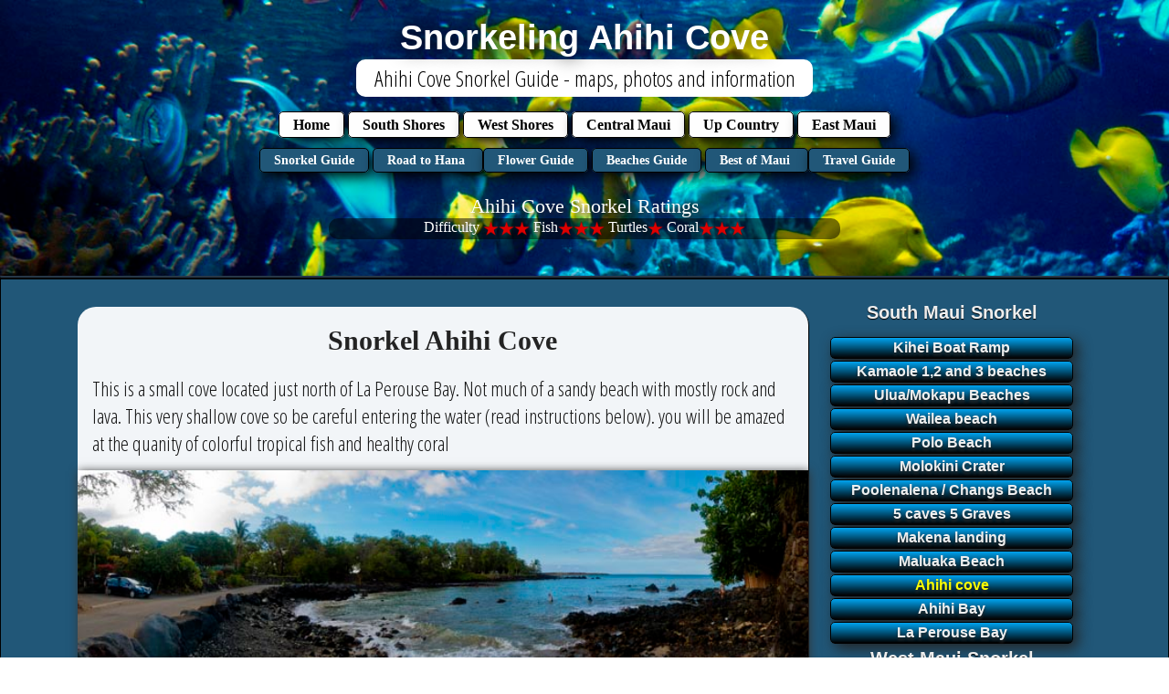

--- FILE ---
content_type: text/html
request_url: http://www.mauiexplored.com/snorkelBeaches/snorkel_ahihi_cove.html
body_size: 3287
content:
<!DOCTYPE HTML>
<html lang="en">
<head>
<meta charset="utf-8" />
<link rel="canonical" href="http://www.mauiexplored.com/snorkelBeaches/snorkel_ahihi_cove.html" />
<link rel="apple-touch-icon" sizes="180x180" href="/apple-touch-icon.png">
<link rel="icon" href="favicon.ico">
<meta name="viewport" content="width=device-width" />

<title>Snorkeling  Ahihi Cove - South  Maui</title>
<meta name="description" content="Ahihi Cove offers excellent snorkeling with coral and plenty of tropical fish."/>
<!--Styles-->
<link href="../flex2/flexslider.css" rel="stylesheet" type="text/css">
<link rel="stylesheet" href="../styles/maui.css" type="text/css" /><style >
#bg {background-image:url(../images/banners/sMauiBl.jpg);
     background-repeat:no-repeat;
	 background-size:contain;}

	@media screen and (max-width:750px) {
#bg {
	background-size:100% 240px;
} }
 @media screen and (max-width:400px) {
#bg {
	background-size:contain;
	background-image:url(../images/banners/sMauiBl.jpg);
}
}

</style>
<!---Google Fonts-->
<link href="http://fonts.googleapis.com/css?family=Open+Sans+Condensed:300,300italic,700&family=Monda:700,400&family=Felipa" rel="stylesheet" type="text/css">
<!--scripts-->
<script src="../scripts/jflow.js"></script>
<!--START OPEN GRAPH TAGS-->
		<meta property="og:description" content="Ahihi Cove Snorkeling Information with images, maps, and information." />
		<meta property="og:image" content="http://www.mauiexplored.com/ogImages/ahihiCoveOG.jpg" />
		<meta property="og:title" content="Ahihi Cove Snorkeling Guide" />
		<meta property="og:type" content="website" />
		<meta property="og:url" content="http://www.mauiexplored.com/snorkelBeaches/snorkel_ahihi_cove.html" />
		<!--END OPEN GRAPH TAGS-->
</head>
<body><div id="bg">
  <header>
    <h1>
     Snorkeling Ahihi Cove </h1>
    <p class="DescriptHeader">  Ahihi Cove Snorkel Guide - maps, photos and information</p>
  </header>

<nav class="navContainer">
  <nav>
    <ul >
      <li><a href="../index.html" >Home</a></li>
      <li><a href="../southMaui/southMaui.html">South Shores</a></li>
      <li><a href="../westMaui/westMaui.html">West Shores</a></li>
      <li><a href="../centralMaui/centralMaui.html">Central Maui</a></li>
      <li><a href="../upCountry/upCountry.html">Up Country</a></li>
      <li><a href="../eastMaui/eastMaui.html">East Maui</a>    </li>
    </ul>
  </nav>
    <nav class="nav2">
  <ul>
  <li><a href="../snorkel.html">Snorkel Guide</a></li>
  <li><a href="../road_to_hana_guide.html">Road to Hana </a></li>
  <li><a href="../flowers.html">Flower Guide</a></li>
  <li><a href="../best_maui_beaches.html">Beaches Guide</a></li>
  <li><a href="../mauiTenDaysKihei.html">Best of Maui </a></li>
  <li><a href="../maui_travel_guide/maui.travel.guide.html">Travel Guide </a></li>
  </ul></nav>
</nav>
  <header class="banner">
     
       
   
     <h2 id="imagesTitle">Ahihi Cove Snorkel Ratings</h2>
      <ul class="ratings">
        <li>Difficulty <img src="../images/starRate.png" alt="star rating"><img src="../images/starRate.png" alt="star rating"><img src="../images/starRate.png" alt="star rating"></li>
        
        <li>Fish<img src="../images/starRate.png" alt="star rating"><img src="../images/starRate.png" alt="star rating"><img src="../images/starRate.png" alt="star rating"></li>
        <li> Turtles<img src="../images/starRate.png"  alt="star rating"></li>
        
        <li> Coral<img src="../images/starRate.png"  alt="star rating"><img src="../images/starRate.png"  alt="star rating"><img src="../images/starRate.png"  alt="star rating"></li>
      </ul>
   </header>

  <div class="outerContent"> 
     <article class="contentLeft">
       <h3>Snorkel Ahihi Cove </h3>
       <p>This is a small cove located just north of La Perouse Bay. Not much of a sandy beach with mostly rock and lava. This very shallow cove so be careful entering the water (read instructions below). you will be amazed at the quanity of colorful tropical fish and healthy coral </p>
       <img src="images/ahihiCoveP1.jpg"  class="sImg" alt="Ahihi Cove"  ><a href="../southMaui/ahihiCove.html" class="laPerouse" title="Ulua/Mokapu Beach">Ahihi Cove Images</a>
     
      <p><strong>Directions: </strong>Head south on Piilani Hwy. Turn Right onto Wailea Ike Rd. (Piilani Hwy Dead ends here). Turn left at Wailea Alanui (1 mile). Continue Makena  Alanui for 2.6 miles. Slight left onto Makena Rd.. head south for 1.8   miles. Ahihi Cove is on the right.</p>
<p><strong>Parking:</strong> You will see parking for 4-5 cars on the left (across the street from the cove). If full continue south and look for space on the side of the road or park at Ahihi Bay.</p>
<p><strong>Where to snorkel:</strong> Entry can be difficult in low tide, as it is very shallow. There is a concrete slab you can scoot down. As soon as you float out, you will be amazed at quantity of fish right at shore. Snorkel the whole area, being careful of the fragile coral. In high tide there is enough clearance to snorkel over the coral. Don't swim out of the bay as the currents can get pretty strong. </p>
<p><strong>What to look for:</strong> We saw many varieties of fish. Wrasse, Tang, Moorish Idol, Convict, Lionfish, you name it it is here. This is too shallow for turtles . Some of  the prettiest live coral on the island. </p>
<img src="images/AhihiCoveFish1.jpg" class="sImg" alt="Ahihi Cove fish">

<p><strong>Other Info:</strong> This spot was given a 3 star (expert) rating because unless conditions are perfect, it is easy to damage the coral, as there is no where to safely stand. Ahihi Cove is best snorkeled early, as it is small and has become popular. There is no sandy beach (rocky) and is not good for swimming. this cove is not recommended for kids . I have had to tell children to stop standing on the coral (which will kill it and harm the child). This is however one of the best snorkeling spots on the island.<br/>
     </p><p class="centerText"> <a href="../southMaui/ahihiCove.html" title="Ahihi Cove information">&#9755; Ahihi Cove - Information and Images &#9754;</a></p>

   <div class="contentBottom">
          <a href="https://mapsengine.google.com/map/u/0/viewer?mid=zrS6XNBnB-xw.kXzjdZouR1Bg"><figure class="mapLink">
     
           <img src="images/maps/ahihiCoveMap.jpg"  alt="Snorkel Ahihi Cove Google Map ">
        <figcaption>Snorkel Ahihi Cove Google Map (click to open)</figcaption>

         
    </figure> </a>
      </div>
    </article>
    <aside class="contentRight">
    <h3>South Maui Snorkel</h3>
      <ul>
        <li ><a href="snorkel_boat_ramp.html">Kihei Boat Ramp</a></li>
        <li ><a href="snorkel_kamaole_beaches.html">Kamaole 1,2 and 3 beaches</a></li>
        <li ><a href="snorkel_ulua_mokapu.html">Ulua/Mokapu Beaches</a></li>
        <li ><a href="snorkel_wailea_beach.html">Wailea beach</a></li>
       <li ><a href="snorkel_polo_beach.html">Polo Beach</a></li>
        <li ><a href="snorkel_molokini_crater.html">Molokini Crater</a></li>
        <li ><a href="snorkel_changs_beach.html">Poolenalena / Changs Beach</a></li>  
         <li ><a href="snorkel_5_caves_5_graves.html" >5 caves 5 Graves</a></li>
        <li ><a href="snorkel_makena_landing.html">Makena landing</a></li>
        <li ><a href="snorkel_maluaka_beach.html">Maluaka Beach</a></li>
       
        <li id="selectSub"><a href="snorkel_ahihi_cove.html">Ahihi cove</a></li>
        <li ><a href="snorkel_ahihi_bay.html">Ahihi Bay</a></li>
        <li ><a href="snorkel_la_perouse_bay.html">La Perouse Bay</a></li>
      </ul>
      <h3>West Maui Snorkel</h3>
     <ul>
        <li ><a href="snorkel_olowalu_bay.html">Olowalu</a></li>
        <li ><a href="snorkel_blackrock_beach.html">Ka'anapali Beach</a></li>
         <li ><a href="snorkel_old_airport.html">Kahekili Beach </a></li>
        <li ><a href="snorkel_napili_bay.html">Napili Bay</a></li>
        <li ><a href="snorkel_kapalua_bay.html">Kapalua Bay</a></li>
        <li ><a href="snorkel_slaughterhouse_beach.html">Slaughterhouse Beach</a></li>
        <li ><a href="snorkel_honolua_bay.html">Honolua Bay</a></li>
        <li ><a href="snorkel_honokohau_bay.html">Honokohau Bay</a></li>
       
      </ul>
       <h3>East Maui Snorkel</h3>
     <ul>
        <li ><a href="snorkel_hana_bay.html" >Hana Bay</a></li>
        <li ><a href="snorkel_other_east_maui_beaches.html">Other East Maui Beaches</a></li>
        
       
      </ul>
       <h3>Site Links</h3>
      <ul>
        <li class="siteLink">
          <a href="../maui_travel_guide/maui.travel.html" title="Maui Travel / Business Listings">Maui Travel / Business Listings</a>
        </li>
        <li class="siteLink">
          <a href="../maui_travel_guide/maui.maps.html" title="Maui Maps">Maui Maps</a>
        </li>
        <li class="siteLink"> <a href="../maui_travel_guide/maui.weather.html" title="Maui Banner Ads and Listings">News / Weather</a> </li>
        <li class="siteLink">
          <a href="../sitemap.html#contact" title="Contact Us">Contact Us</a>
        </li>
        
      </ul>
            
<figure><iframe width="330" height="280" src="http://www.youtube.com/embed/ryOoUkjfut8?rel=0&amp;showinfo=0" style="margin-top:20px"></iframe></figure>
  </aside>
   
    </div>
   
  
  <footer> Copyright&copy; Ron Lakin Photography  - E-mail Me at
   mauiexplored&#64;ronlakin.com
    - Website:
    <a href="http://www.ronlakin.com"> www.ronlakin.com</a>
    -
    <a href="../sitemap.html">Site map </a> 
</footer>
</div>

</body>
</html>


--- FILE ---
content_type: text/css
request_url: http://www.mauiexplored.com/styles/maui.css
body_size: 13631
content:

section.sliderindex h3.slideLinks, section.sliderindex2 h3.slideLinks {
	display:none;}

.dermander {
	border:none;
	width:100%;
	max-width:800px;
	
	 background-color:rgba(0,0,0,1); padding:0px; margin:0px;}

div.amazon {
	width:100%;
	max-width:900px;
	margin: 5px auto;}
aside.contentRight figure.filmStrip img:hover {
	opacity:0.8;}

aside.contentRight figure.filmStrip {
	width:100%;
	margin:10px auto;
	max-width:500px;
	float:none;
	padding:0;
	}
aside.contentRight figure.filmStrip figcaption{
	width:100%;
	background-color:transparent;
	border-radius:0px;
	border:none;
	padding:0;
	margin:auto;
	text-align:center;
	color:#FC3;
	font-size:14px;
	text-shadow: 1px 1px 1px #333;}
figure.filmStrip img{
	width:100%;
	margin:auto;
	padding:0;
	box-shadow: 1px 0px 10px #333;}
p.shortP {
	width:100%;
	max-width:900px;
	font-size:18px;
	font-style:italic;
	color:#405666}
a.adLink {
	box-shadow:1px 1px 1px #aaa;
	background-color:#ddd;
	padding:2px;
	border-radius:5px;
	}
a.adLink:hover {
color:#264060; text-decoration:none;}
.sslink {
	font-variant:small-caps;
	color:#34777A
}
.best {
	background-color:#F2F2F2;
	border:1px solid #343434;
	border-radius:10px;
	box-shadow:1px 1px 2px #343434
}
p.bestImageLink {
	width:100%;
	margin:10px auto;
	text-align:center;
	background-color:#E0DDD8;
	box-shadow:1px 1px 9px #343434;
	border-radius:25px;
	color:#111;
	border:1px solid #121212
}
p.bestImageLink a {
	color:#121212
}
article.contentLeft figure figcaption {
	color:#215F6B;
	font-weight:700;
	text-align:center;
	margin:auto
}
img[alt="Road to Hana Google Mile marker Map"] {
	width:96%;
	max-width:1000px;
	border-radius:10px;
	box-shadow:1px 1px 20px #343434;
	margin-top:10px
}
hr {
	margin:10px 0
}
ul.info {
	width:85%;
	margin:15px auto 20px;
	display:inline-block;
	vertical-align:top;
	background-color:#ADC5D1;
	background-color:#FAFAFA;
	padding:5px 10px;
	border-radius:15px;
	box-shadow:1px 1px 6px #343434;
	padding:10px;
	font-size:18px
}
ul.info li {
	list-style-type:none;
	text-align:left
}
ul.info li.aaAd {text-align:center;
padding-top:8px;}
ul.info li.aaAd a img{
	width:100%;
	max-width:400px;
	margin:2px auto;
	
}
ul.info li span {
	font-size:20px;
	font-weight:700
}
* {
	border:0;
	font-size:1em;
	vertical-align:baseline;
	margin:0;
	padding:0;
	box-sizing:border-box
}
a {
	text-decoration:none;
	color:#233F61;
	font-weight:bold;
}
a:hover {
	text-decoration:none;
	color:#900;
	font-weight:bold;
}
form.contact {
	text-align:center;
	margin:10px auto;
	border:none;
	width:100%;
	max-width:900px;
	margin:10px auto;
	border:1px solid #111;
	box-shadow:1px 1px 2px #343434;
	padding:20px 30px;
	font-size:18px;
	background-color:#CCC
}
form.contact input {
	width:100%;
	max-width:800px;
	margin:5px auto;
	font-size:18px;
	height:30px
}
form.contact input[type="submit"] {
	box-shadow:2px 2px 20px #343434;
	max-width:220px;
	border-radius:20px;
	color:#FFF;
	background-color:#177B1D;
	margin-right:10px
}
form.contact input[type="reset"] {
	box-shadow:2px 2px 20px #343434;
	max-width:200px;
	border-radius:20px;
	color:#FFF;
	background-color:#F90F38;
	margin-left:10px
}
form.contact input[name="comment"] {
	height:60px
}
figcaption {
	color:#000;
	font-size:16px;
	font-weight:700
}
figure.slideshowLink figcaption {
	color:#666
}
a figure.slideshowLink figcaption {
	background-color:#DCE8E9;
	box-shadow:0 1px 2px #343434
}
a figure.slideshowLink figcaption:hover {
	color:#3763C8
}
a.googlePlus {
	text-align:center;
	position:absolute;
	right:35px;
	color:#FFF;
	font-size:18px
}
a.plantLink {
	font-family:'Open Sans Condensed', cursive;
	font-size:24px;
	font-weight:700;
	color:#333;
	margin:10px auto;
	padding:5px 7px;
	border:0 solid #000;
	background-color:transparent;
	clear:both;
	width:100%;
	max-width:300px;
	line-height:28px
}
a:hover.plantLink {
	color:#900
}
body {
	width:100%;
	background-color:#000;
	margin:0 auto;
	padding:0;
	font-family:'Open Sans Condensed', cursive
}
br {
	line-height:10px;
	margin:0;
	padding:0;
	height:20px
}
dd a {
	float:none;
	margin-right:20px
}
dd a:hover {
	text-shadow:1px 1px 1px #000;
	color:#343434
}
dl figcaption {
	color:#000;
	width:100%;
	height:auto;
	background-color:transparent;
	margin:0;
	padding:0
}
dl dd.bestDescript {
	width:90%;
	text-align:left;
	margin:0 auto;
	font-family:'Open Sans Condensed', cursive;
	font-size:24px;
	max-width:900px;
	margin-bottom:10px
}
dl.roadToHana {
	width:100%;
	max-width:1200px;
	margin:0 auto;
	display:block
}
dl.bestBeaches {
	max-width:1400px;
	width:100%;
	display:inline-block;
	background-color:rgba(255,255,255,.5);
	margin:auto
}
dl.bestBeaches dt {
	font-size:28px;
	font-weight:700;
	text-shadow:0 1px 1px #000;
	color:#405B71;
	color:#121212
}
dl.bestBeaches dd a {
	float:none;
	margin:0 auto;
	font-family:'Open Sans Condensed', cursive;
	background-color:transparent;
	padding:3px;
	font-weight:700;
}
dl.bestBeaches dd a[title="Molokini Tours"] {
	float:none;
	margin:0 auto;
	font-family:'Open Sans Condensed', cursive;
	background-color:transparent;
	padding:3px;
	font-weight:700;
	font-size:24px;
}

dl.bestBeaches dd a:hover {
	font-weight:700;
	text-shadow:none;
	color:inherit
}
dl.bestBeaches dd figure {
	width:100%;
	height:auto;
	margin:0 auto;
	padding:0;
	border-radius:0;
	box-shadow:none;
	background-color:transparent
}
dl.bestBeaches dd figure img {
	width:90%;
	max-width:1200px;
	padding:0;
	margin:0 auto;
	padding:10px 0 5px 0;
	box-shadow:none;
	background-color:transparent;
	border-radius:20px
}
dl.bestBeaches dd ol.tips li {
	padding:10px 0;
	font-size:22px;
	width:100%;
	max-width:800px;
	margin:auto;
	list-style:none
}
dl.bestBeaches img {
	width:100%;
	max-width:800px;
	border-radius:20px;
	text-align:center;
	margin:5px auto;
	float:none
}
dl.roadToHana dt {
	font-size:24px;
	font-weight:700;
	color:#08182B
}
dl dd.rHanaDescript {
	width:100%;
	text-align:left;
	margin:0 auto;
	font-family:'Open Sans Condensed', cursive
}
dl.roadToHana dd a {
	float:none;
	margin:0 auto;
	font-family:'Open Sans Condensed', cursive;
	background-color:transparent;
	padding:3px;
	border-radius:10px;
	color:red
}
dl.roadToHana dd figure img {
	width:690px
}
dl.roadToHana dd a.eMauiLink {
	font-variant:small-caps;
	background-color:#FFF;
	color:#111;
	box-shadow:0 1px 1px #121212;
	padding:4px 8px;
	font-size:15px;
	border-radius:10px;
	margin:5px auto;
	font-weight:700
}
dl.roadToHana dd a:hover {
	color:green;
	text-shadow:none
}
dl.snorkelTips {
	width:30%;
	max-width:380px;
	display:inline-block;
	margin:40px auto 5px;
	padding:5px 20px;
	border-radius:0;
	border:0 groove #000;
	background-color:#FCFCFC;
	box-shadow:1px 1px 10px #343434
}
dl.snorkelTips dt, dl.snorkelTips dd {
	font-size:22px;
	margin:0 auto;
	text-align:left;
	font-family:'Open Sans Condensed', cursive;
	padding:1px 3px
}
dl.snorkelTips dt {
	font-weight:700;
	text-align:center
}
dl.snorkelTips dd {
	font-size:18px
}
figure.slide img.snorkeelMap {
	width:90%
}
figure.slide img {
	width:100%;
	box-shadow:1px 1px 30px #111;
	border-radius:0
}
figure.slide figcaption {
	text-align:center;
	font-size:18px;
	height:auto;
	padding:0;
	color:#EEE;
	text-shadow:none
}
a figure.slide figcaption {
	color:#EEE
}
figure.slideshowLink {
	margin:10px auto;
	padding:20px 0;
	width:100%
}
figure.slideshowLink img {
	width:100%;
	padding:0;
	margin:0 auto;
	border:0;
	border-radius:0;
	box-shadow:1px 1px 20px #343434
}
figure.slideshowLink img:hover {
	box-shadow:1px 1px 10px #343434
}
figure.slideshowLink figcaption {
	color:#323232;
	margin:5px 0;
	font-weight:700;
	width:100%;
	font-size:20px
}
figure.slideshowLinkS figcaption {
	color:#232323;
	margin:0 0 5px
}
figure.snorkelImage {
	width:90%;
	margin:0 auto;
	max-width:900px
}
figure.snorkelImage img {
	margin-top:20px;
	width:100%;
	box-shadow:1px 1px 10px #232323;
	border-radius:20px;
	display:inline-block
}
figure.bestImage img {
	width:100%;
	border-radius:10px;
	box-shadow:1px 1px 20px #242424;
	margin:20px auto;
	width:90%;
	max-width:900px
}
figure.mapLink {
	width:100%;
	margin:10px auto
}
figure.mapLink img {
	width:100%;
	max-width:800px;
	border-radius:0
}
figure.mapLink figcaption {
	text-align:center;
	color:#EEE;
	text-shadow:none;
	font-size:16px
}
figure.plantFig {
	width:70%;
	margin:20px auto
}
figure.plantFig img {
	width:100%;
	box-shadow:1px 1px 20px #232323
}
figure.figUtube {
	width:100%;
	text-align:center;
	margin:0 auto;
	padding:0
}
figure.figUtube figcaption {
	width:80%;
	height:20px;
	margin:0 auto;
	text-align:center;
	font-size:18px;
	font-weight:700;
	padding:0;
	background-color:transparent;
	border:none
}
figure.bannerAd {
	width:100%;
	margin:2px auto
}
figure.bannerAd img {
	width:100%;
	max-width:1000px;
	box-shadow:1px 1px 1px #343434;
	margin:2px auto;
	border-radius:5px
}
figure.bannerAd img:hover {
	opacity:.9;
	border:1px solid red
}
figure#rental {
	width:100%;
	text-align:center;
	margin:10px auto
}
figure#rental iframe {
	width:100%;
	margin:auto;
	max-width:800px;
	height:350px;
	text-align:center
}
footer {
	clear:both;
	font-family:'Monda', Verdana, Geneva, sans-serif;
	border:0 solid #000;
	width:100%;
	background-color:#33373B;
	margin:-10px auto 0;
	font-size:16px;
	padding:5px 0;
	font-weight:100;
	color:#ddd
}
footer img {
	width:44px;
	height:15px
}
footer img.eMail {
	width:277px;
	height:24px
}
footer a {
	text-decoration:none;
	color:#FFF
}
header {
	background-color:transparent
}
h1.dayTitle {
	font-size:28px;
	text-shadow:1px 1px 1px #676767;
	clear:both
}
h1 img {
	margin:0 10px
}
h1 img:hover {
	width:28px;
	height:22px
}
h1 span {
	font-size:22px;
	color:#fff;
	line-height:18px;
	margin:-0;
	padding:0;
	display:block;
	text-shadow:1px 1px 10px #000
}
h2 {
	font-size:24px;
	margin:0;
	padding:0
}
h2.plantTitle {
	font-size:28px;
	margin:0 auto;
	padding:0
}
h2#imagesTitle {
	font-size:22px;
	font-family:'Monda', cursive;
	font-weight:400;
	color:#FEFEFE;
	text-shadow:3px 3px 5px #222;
	margin-top:15px
}
h2#imagesTitle2 {
	font-size:22px;
	font-family:'Monda', cursive;
	font-weight:400;
	color:#FEFEFE;
	text-shadow:3px 3px 5px #222;
	margin-top:15px
}
article.contentA h2.mapTitle {
	font-size:38px
}
h2.pTitle {
	font-size:24px;
	text-shadow:1px 1px 3px #343434
}
h2.guides {
	font-size:32px;
	color:#FFF;
	margin:20px auto;
	text-shadow:1px 1px 3px #000
}
h3 {
	font-size:20px;
	color:#232323;
	margin:0 auto 15px;
	text-align:center
}
h3.mapJump {
	margin-bottom:10px;
	color:#0080C0
}
h6 {
	font-size:24px;
	color:#275C76
}
iframe.uTube {
	width:90%;
	margin-top:10px
}
iframe#adPricing {
	width:100%;
	height:540px;
	margin:0 auto
}
iframe.amazonProduct {
		width:120px;
		height:240px;}
img.map {
	float:right;
	margin:20px 60px 60px 0
}
img.snorkelImage {
	width:90%;
	margin:5px 10px
}
img.snorkelPanImg {
	border-radius:0;
	box-shadow:1px 1px 10px #343434
}
img.mauiBeachMap {
	max-width:600px;
	width:100%;
	text-align:center;
	margin:5px 10px;
	float:left
}
li.siteList {
	width:25%;
	display:inline-block;
	vertical-align:top;
	margin:10px 5px;
	text-align:center;
	list-style:none;
	font-size:22px;
	font-weight:700;
	font-family:'Open Sans Condensed', cursive
}
li.otherPageLinks {
	margin:15px 0 5px;
	font-weight:700;
	color:#C03;
	font-size:18px
}
nav.navContainer nav {
	font-size:16px;
	text-align:center;
	display:block;
	width:100%;
	height:30px;
	margin:0;
	padding:0;
	box-sizing:border-box
}
nav.navContainer nav ul {
	background-color:#393939;
	height:0;
	margin:0;
	padding:0
}
nav.navContainer nav ul li {
	display:inline;
	text-align:center;
	background-color:#FFF
}
nav.navContainer nav ul li a {
	display:inline;
	background-color:#FEFEFE;
	text-decoration:none;
	color:#000;
	text-align:center;
	border:1px solid #000;
	border-radius:5px;
	box-shadow:5px 5px 15px #000;
	padding:5px 15px;
	text-shadow:0 3px 3px #555;
	text-shadow:none;
	font-weight:700
}
nav.navContainer nav ul li a:hover {
	display:inline;
	text-decoration:none;
	color:#FFF;
	background-color:#666;
	text-align:center;
	border:1px solid #000;
	border-radius:5px
}
nav.navContainer nav ul li a.tag {
	color:#FFF;
	background-color:#215778
}
nav.navContainer nav.nav2 ul li a.tag2 {
	color:#FFF;
	background-color:#565656
}
nav.navContainer nav.nav2 {
	font-size:14px;
	text-align:center;
	display:block;
	width:100%;
	margin:5px 0 20px;
	padding:0
}
nav.navContainer nav.nav2 ul {
	background-color:transparent;
	width:100%;
	margin:10px 0 0;
	padding:0
}
nav.navContainer nav.nav2 ul li {
	display:inline;
	text-align:center;
	background-color:transparent;
	color:#fff;
	width:100%;
	height:20px
}
nav.navContainer nav.nav2 ul li a {
	display:inline;
	background-color:#000;
	background-color:#215778;
	text-decoration:none;
	color:#FFF;
	text-align:center
}
nav.navContainer nav.nav2 ul li a:focus, navnav2 ul li a:active, nav.nav2 ul li a:hover {
	display:inline;
	text-decoration:none;
	color:#FFF;
	background-color:#666;
	text-align:center
}
li#select a {
	color:#FFF;
	background-color:#666
}
nav.subMenu {
	background-color:transparent;
	padding:10px 5px
}
nav.subMenu a {
	color:#343434;
	padding:2px 7px;
	margin:0 10px;
	background-color:#EFEFEF;
	font-size:18px;
	border-radius:10px;
	border:1px solid #121212;
	box-shadow:1px 10px 20px #343434
}
nav.subMenu a:hover {
	background-color:#1A3168;
	color:#CDCDCD;
	box-shadow:1px 3px 2px #343434;
	text-shadow:none
}
nav.subMenu .subSelect {
	background-color:#1A3168;
	color:#CDCDCD;
	box-shadow:1px 3px 2px #343434;
	text-shadow:none
}
nav.bestLinks {
	background-color:transparent;
	width:100%;
	margin:20px auto
}
nav.bestLinks a {
	padding:0 5px
}
nav.bestLinks figure {
	width:8%;
	display:inline-block;
	margin:0 auto;
	padding:0;
	margin:10px 1%
}
nav.bestLinks figure img {
	padding:0;
	box-shadow:1px 1px 5px #101010;
	margin:0;
	border-radius:50%;
	display:inline;
	width:100%;
	max-width:100px
}
nav.navContainer nav.nav2 ul li a.select {
	background-color:#294963
}
nav.bottom {
	width:100%;
	max-width:1200px;
	text-align:center;
	margin:5px auto;
	padding:10px 0
}
nav.bottom ul {
	list-style-type:none
}
nav.bottom li {
	display:inline-block;
	margin:10px
}
nav.bottom li a {
	font-size:26px
}
ol.tips {
	width:96%;
	max-width:1200px;
	margin:10px auto 20px;
	font-family:'Open Sans Condensed', cursive;
	background-color:#FEFEFE;
	padding:20px 30px;
	box-shadow:1px 1px 20px #232323;
	border-radius:20px;
	background-image:url(../images/bg.png);
}
ol.tips li {
	width:90%;
	text-align:left;
	margin:0 10px;
	font-size:24px
}
ol.tips li a {
	font-weight:700;
	color:#315782
}
ol li.siteList a {
	color:#900
}
ol {
	list-style:decimal
}
ol.dayList {
	text-align:left;
	margin:5px 1%;
	font-weight:500;
	color:#010101;
	box-shadow:1px 1px 1px #343434;
	background-color:#EFEFEF;
	font-family:'Open Sans Condensed', cursive;
	display:inline-block;
	vertical-align:top;
	border:1px solid #333;
	padding:15px 0 10px 30px;
	width:80%;
	max-width:360px
}
ol.dayList li {
	list-style:decimal;
	text-align:left;
	font-size:22px
}
ol li a.readmore2 {
	color:#900;
	border-radius:15px;
	margin-top:0;
	font-size:18px;
	display:inline-block
}
ol.tipsRH {
	width:85%;
	margin:0 auto 20px;
	font-family:'Open Sans Condensed', cursive;
	background-color:#dedede;
	padding:20px
}
ol.subList {
	list-style:none;
	list-style-type:none;
	list-style-image:none;
	margin-left:15px
}
ol.best li a {
	color:green;
	font-size:16px
}
ol.best li a + a {
	color:#900
}
ol.best li a + a + a {
	color:blue
}
p.titleDescript span {
	padding-left:10px
}
p.titleDescript {
	font-family:'Open Sans Condensed', cursive;
	font-size:24px;
	font-weight:400;
	text-align:left;
	padding:10px;
	color:#000;
	width:98%;
	max-width:1600px;
	line-height:21px;
	margin:2px auto;
	border-radius:10px;
	display:block;
	background-color:#FFF
}
p.DescriptHeader {
	font-family:'Open Sans Condensed', cursive;
	font-size:24px;
	font-weight:400;
	text-align:center;
	padding:10px;
	color:#000;
	width:100%;
	max-width:500px;
	line-height:21px;
	margin:2px auto;
	border-radius:10px;
	display:block;
	background-color:#FFF
}
article.contentA p.titleDescriptFirst {
	font-family:'Open Sans Condensed', cursive;
	font-size:24px;
	font-weight:500;
	text-align:left;
	padding:10px 5px 20px;
	color:#000;
	width:98%;
	max-width:1000px;
	line-height:24px;
	margin:2px auto;
	border-radius:25px;
	box-shadow:1px 1px 10px #333;
	background-color:#EEE;
	display:inline-block;
	font-family:'Open Sans Condensed', cursive;
	font-size:28px;
	font-weight:500;
	text-align:left;
	padding:10px 5px;
	color:#000;
	width:98%;
	max-width:1200px;
	line-height:28px;
	margin:2px auto;
	border-radius:0;
	box-shadow:none;
	background-color:transparent;
	display:inline-block
}
p.headDescript {
	font-family:'Open Sans Condensed', cursive;
	font-size:22px;
	font-weight:400;
	text-align:left;
	padding:10px;
	color:#000;
	width:98%;
	max-width:1400px;
	line-height:21px;
	margin:2px auto;
	border-radius:10px;
	font-weight:700;
	background-color:transparent
}
p.alignCenter {
	text-align:center;
	width:100%;
	max-width:1200px
}
img[title="Turtle Swimming Makena Landing"] {
	width:25%;
	height:20%
}
p.titleDescript img {
	padding:0
}
p.panDescript {
	font-size:18px;
	font-weight:800;
	text-align:center;
	padding:10px;
	color:#232323;
	width:400px;
	margin-right:auto;
	margin-left:auto
}
p.imgComment {
	font-family:'Felipa', cursive;
	font-size:20px
}
p em, p {
	font-size:22px
}
p a {
	color:#565656;
	font-weight:800;
	font-size:22px
}
p.titleDescript em {
	color:#900
}
article.contentA p a, article.contentA strong {
	color:#405666
}
p a:hover {
	text-decoration:underline
}
p.snorkelDescript {
	font-size:18px;
	width:90%;
	margin:10px auto;
	padding-top:10px;
	color:#121212
}
p.snorkelDescript a {
	color:red
}
p.topLink a {
	color:#343434;
	font-family:'Open Sans Condensed', cursive;
	color:#2574CF;
	font-weight:700;
	font-size:14px
}
p.siteDescript span {
	padding-left:10px
}
p.siteDescript {
	font-family:'Open Sans Condensed', cursive;
	font-size:20px;
	font-weight:400;
	text-align:left;
	padding:10px;
	color:#000;
	width:90%;
	margin-right:auto;
	margin-left:auto
}
p.siteDescript img {
	width:100%
}
p.titleDescript span {
	font-weight:700
}
p.raisedP {
	width:30%;
	max-width:300px;
	padding:10px;
	margin:10px 2%;
	box-shadow:1px 1px 20px #232323;
	background-color:#315160;
	border-radius:20px;
	font-size:18px;
	font-family:inherit;
	color:#FFF
}
article.contentA p.raisedP a {
	color:#afafaf
}
small a {
	color:#FFF;
	text-align:center;
	margin-left:45%
}
span.firstWord {
	font-size:22px;
	font-weight:700;
	color:#454545;
	display:block
}
span.red {
	color:red
}
ul.ratings {
	list-style:none;
	background-color:rgba(0,0,0,0.5);
	border-radius:10px;
	padding:1px 2px 4px;
	width:100%;
	max-width:560px;
	margin:auto
}
ul.ratings li {
	display:inline;
	color:#FEFEFE
}
ul.ratings img {
	width:17px;
	height:16px;
	vertical-align:bottom
}
ul#siteMap {
	margin:10px auto;
	width:96%;
	max-width:1400px;
	text-align:center;
	display:inline-block
}
ul#sitemap li a {
	color:#2574CF;
	font-weight:700
}
ul li a:hover {
	color:#233F61
}
ul#sitemap li a.headList {
	color:#2574CF;
	font-weight:700;
	font-size:14px
}
ul#siteMap li li {
	color:#121212;
	font-size:12px
}
ul#siteMap li li.otherPageLinks {
	color:#60F;
	font-size:14px
}
ul#siteMap li li a {
	color:#343434;
	font-size:20px
}
ul#siteMap ol {
	width:98%;
	margin-top:10px;
	padding:5px
}
ul#siteMap ol li {
	margin-left:20px
}
ul.option li {
	list-style-type:circle;
	color:#900;
	list-style-position:inside
}
ul.dTimes {
	width:40%;
	margin:5px auto;
	padding:4px 2px 4px 25px;
	border:1px solid #000;
	background-color:#B4CDE0;
	color:#000;
	display:inline-block;
	clear:both;
	vertical-align:top
}
ul.tipsRH {
	width:96%;
	max-width:1600px;
	margin:0 auto 10px;
	font-family:'Open Sans Condensed', cursive;
	background-color:#FEFEFE;
	border:1px solid #898989;
	padding:20px 20px 20px 40px;
	border-radius:10px;
	text-align:left;
	font-size:18px
}
ul.stopsRH {
	width:100%;
	margin:0 auto 20px;
	font-family:'Open Sans Condensed', cursive;
	background-color:#F4F4F4;
	border:1px solid #898989;
	padding:20px;
	border-radius:10px;
	text-align:left
}
ul.stopsRH li {
	padding:0;
	list-style:none;
	list-style-image:url(../images/starroad.png);
	height:120px;
	margin:5px 0 5px 20px;
	font-size:20px;
	display:inline-block
}
ul.stopsRH li.noStar {
	list-style-image:none;
	padding:0;
	list-style:none
}
ul.dTimes li {
	text-align:center;
	font-variant:normal;
	font-style:italic;
	padding:5px;
	color:#222;
	list-style-type:none;
	font-size:22px
}
.banner figure img#skipMap {
	position:absolute;
	left:10px;
	top:200px
}
.bannerIndex {
	display:none
}
header.banner {
	border-top:0 solid #666;
	border-bottom:0 solid #666;
	padding:10px 0;
	position:relative;
	display:block;
	width:90%;
	max-width:1024px;
	margin:0 auto;
	text-align:center
}
.blue {
	color:#5B95F4;
	text-shadow:1px 1px 1px #121212;
	font-size:20px
}
.box {
	width:100%;
	max-width:920px;
	text-align:center;
	margin-left:auto;
	margin-right:auto
}
.clear {
	clear:both;
	margin:5px 0;
	width:100%
}
article.contentLeft img.fltLeft, article.contentA img.fltLeft{
	float:left;
	margin:10px 15px 15px;
	box-shadow:1px 1px 20px #343434
}
.IndexFltLeft {
	float:left;
	margin:10px 15px 15px;
	box-shadow:1px 1px 20px #343434;
	max-width:130px;
	width:100%
}
.fltRight {
	float:right;
	margin:10px 20px 15px 25px;
	box-shadow:1px 1px 20px #343434;
	display:inline-block
}
.fltStop {
	float:left;
	margin:5px 25px 5px 5px;
	box-shadow:1px 1px 20px #343434;
	display:inline-block
}
.fltRightRMargin {
	float:right;
	margin:0 70px 25px 25px;
	box-shadow:1px 1px 20px #343434;
	display:inline-block;
	width:40%
}
.f .fltRightRMargin2 {
	float:right;
	margin:0 100px 25px 25px;
	box-shadow:1px 1px 20px #343434;
	display:inline-block;
	width:40%;
	display:block
}
.fltCenter {
	float:none;
	margin:10px auto;
	box-shadow:1px 1px 20px #343434;
	display:inline-block;
	width:100%
}
.fltCenterST {
	width:100%;
	max-width:1020px;
	margin:10px auto;
	box-shadow:1px 1px 15px #333;
	border-radius:25px;}
.green {
	color:green;
	text-shadow:1px 1px 1px #121212;
	font-size:20px
}
.hrStyle {
	width:100%;
	margin-top:20px
}
.imageLink {
	padding-top:20px;
	text-align:center;
	font-size:14px;
	font-family:'Monda', Verdana, Geneva, sans-serif
}
.indent {
	padding-left:10px
}
article.contentLeft p.linkButton, article.contentA p.linkButton {
	background-color:red;
	border-radius:20px;
	box-shadow:1px 1px 10px #333;
	color:#fff;
	margin: 10px auto;
	
background: rgb(255,48,25); 
background: -moz-linear-gradient(top, rgba(255,48,25,1) 0%, rgba(207,4,4,1) 100%);
background: -webkit-linear-gradient(top, rgba(255,48,25,1) 0%,rgba(207,4,4,1) 100%); 
background: linear-gradient(to bottom, rgba(255,48,25,1) 0%,rgba(207,4,4,1) 100%);


background-image:-ms-linear-gradient(bottom, #000 0%, #00A3EF 100%);
	background-image:-moz-linear-gradient(bottom, #000 0%, #00A3EF 100%);
	background-image:-o-linear-gradient(bottom, #000 0%, #00A3EF 100%);
	background-image:-webkit-gradient(linear, left bottom, left top, color-stop(0, #000), color-stop(1, #00A3EF));
	background-image:-webkit-linear-gradient(bottom, #000 0%, #00A3EF 100%);
	background-image:linear-gradient(to top, #000 0%, #00A3EF 100%);
}
article.contentLeft p.buttonSmall, article.contentA p.buttonSmall {
	width:100%;
	max-width:380px;
	background-color:red;
	border-radius:20px;
	box-shadow:1px 1px 10px #333;
	color:#fff;
	margin: 10px auto;
	/* Permalink - use to edit and share this gradient: http://colorzilla.com/gradient-editor/#ff3019+0,cf0404+100;Red+3D */
background: rgb(255,48,25); /* Old browsers */
background: -moz-linear-gradient(top, rgba(255,48,25,1) 0%, rgba(207,4,4,1) 100%); /* FF3.6-15 */
background: -webkit-linear-gradient(top, rgba(255,48,25,1) 0%,rgba(207,4,4,1) 100%); /* Chrome10-25,Safari5.1-6 */
background: linear-gradient(to bottom, rgba(255,48,25,1) 0%,rgba(207,4,4,1) 100%); /* W3C, IE10+, FF16+, Chrome26+, Opera12+, Safari7+ */

background-image:-ms-linear-gradient(bottom, #000 0%, #00A3EF 100%);
	background-image:-moz-linear-gradient(bottom, #000 0%, #00A3EF 100%);
	background-image:-o-linear-gradient(bottom, #000 0%, #00A3EF 100%);
	background-image:-webkit-gradient(linear, left bottom, left top, color-stop(0, #000), color-stop(1, #00A3EF));
	background-image:-webkit-linear-gradient(bottom, #000 0%, #00A3EF 100%);
	background-image:linear-gradient(to top, #000 0%, #00A3EF 100%);
	}

article.contentLeft p.buttonSmall a, article.contentA p.buttonSmall a{color:#FC3;}
article.contentLeft p.linkButton a, article.contentA p.linkButton a{
	color:#FC3;
	
	}


.moreInfo {
	font-weight:700
}
.navContainer {
	width:98%;
	height:80px;
	margin-left:auto;
	margin-right:auto;
	padding:20px 0
}
.orange {
	color:orange;
	text-shadow:1px 1px 1px #121212;
	font-size:20px
}
.pan {
	display:inline-block
}
.panDescript {
	text-align:center;
	font-family:'Monda', Verdana, Geneva, sans-serif
}
.pan {
	margin-bottom:20px;
	box-shadow:0 1px 10px #565656
}
p.titleDescript img.panImg {
	text-align:center;
	margin:auto;
	width:100%;
	max-width:700px;
	clear:both;
	float:none;
	padding:15px 5px
}
.panDescript {
	text-align:center;
	font-family:'Felipa', cursive
}
.panHolder {
	width:400px;
	height:100px
}
.photoBoxTop img {
	text-align:left;
	margin-bottom:10px;
	margin-top:10px;
	box-shadow:1px 1px 20px #343434;
	width:98%
}
.photoBoxBottom img {
	margin-bottom:10px;
	margin-top:10px;
	box-shadow:1px 1px 20px #343434;
	width:100%;
	text-align:center
}
.rHanaDescript {
	font-family:'Open Sans Condensed', cursive;
	font-size:20px;
	font-weight:400;
	text-align:left;
	padding:20px 10px;
	color:#000;
	width:96%;
	line-height:28px;
	margin:2px auto;
	border:1px solid #343434;
	background-color:#FEFEFE;
	max-width:1600px;
	border-radius:5px
}
.red {
	color:red!important;
	font-size:20px
}

img.snorkImage {
	width:100%;
	max-width:200px;
	float:left
}
.description, .navContainer, bod, header {
	width:100%;
	margin-left:auto;
	margin-right:auto;
	background-color:#FFF;
	text-align:center
}
header h1 {
	color:#FFF;
	font-family:'Monda', Arial, Helvetica, sans-serif;
	font-size:38px;
	text-shadow:1px 1px 20px #000;
}
h1 a, header h1 a {
	color:#FFF;
	text-shadow:1px 1px 20px #000;
	font-size:32px
}
header {
	text-align:center;
	margin:0 auto;
	padding-top:20px
}
p.title, header p.title {
	text-align:center;
	display:block;
	font-size:28px;
	text-shadow:0 3px 3px #555;
	color:#bcbcbc
}
div.adBox {
	width:200px;
	height:200px;
	display:block;
	margin:20px auto 10px;
	box-shadow:1px 1px 20px #232323;
	border-radius:10px
}
div.adBox2 {
	width:300px;
	height:250px;
	display:block;
	margin:20px auto 10px;
	box-shadow:1px 1px 20px #232323;
	border-radius:10px
}
div.adBoxVert {
	width:300px;
	height:600px;
	display:block;
	margin:20px auto 10px;
	box-shadow:1px 1px 20px #232323;
	border-radius:10px
}
div.beachArea {
	width:40%;
	display:inline-block;
	vertical-align:top;
	padding:20px 5px;
	margin:10px 20px
}
div.beachArea ul {
	margin:10px 1px;
	list-style-type:none;
	width:100%;
	max-width:400px;
	font-family:'Open Sans Condensed', cursive
}
div.beachArea ul li {
	text-align:left
}
div.beachArea ul li img {
	width:14px
}
div.beachArea ul a {
	color:#121212;
	text-shadow:0 0 5px #cdcdcd;
	padding:0;
	margin:0;
	font-size:20px
}
#navBeach div.beachArea ul li a:hover {
	color:#900;
	text-shadow:none;
	background-color:transparent;
	box-shadow:none;
	border:none;
	padding:0;
	padding-right:4px;
	margin:0
}
#navBeach div.beachArea ul li a {
	text-shadow:none;
	background-color:transparent;
	box-shadow:none;
	border:none;
	padding:0;
	padding-right:2px;
	margin:0;
	font-weight:700;
	color:#333
}
div.bottomThumbs figure {
	width:30%;
	padding:0 5px;
	margin:0 auto;
	display:inline-block
}
div.bottomThumbs figure img {
	width:100%;
	max-width:400px;
	margin:10px auto;
	display:inline-block;
	box-shadow:1px 1px 10px #343434;
	border-radius:5px
}
div.bottomThumbs figcaption {
	color:#232323;
	width:100%;
	font-size:14px;
	font-weight:700
}
div.bottomThumbs figure.index {
	width:25%;
	float:none;
	margin:0 auto
}
div.bottomThumbs figure.index img {
	width:100%;
	float:none;
	margin:0
}
div.bottomThumbs figure.index figcaption {
	width:100%;
	margin:0 auto
}
div.contentLeftBottom {
	width:480px;
	float:left;
	display:block;
	-webkit-box-shadow:5px 5px 5px #121212;
	-moz-box-shadow:5px 5px 5px #121212;
	box-shadow:5px 5px 5px #121212;
	margin:25px 20px 20px 35px;
	padding:20px 10px;
	background-color:#fefefe;
	border-radius:15px
}
.contentP {
	width:100%;
	background-color:transparent;
	margin:20px auto 50px
}
.contentP h2 {
	text-align:center;
	margin:10px auto 20px
}
.contentP h3 {
	color:#000
}
.contentP div.imageBox img {
	border:1px solid #000;
	border-radius:15px;
	margin:0
}
.contentP div.imageBox p {
	padding:10px 2px 0 0;
	text-align:left;
	margin-top:7px;
	color:#333;
	font-family:'Monda', Arial, Helvetica, sans-serif
}
.contentP div.gallery1 div.imageBox p {
	padding:10px 2px 0 135px;
	text-align:left;
	margin-top:3px;
	color:#333;
	font-family:'Monda', Arial, Helvetica, sans-serif;
	width:140px
}
.contentP div.gallery2 div.imageBox p {
	padding:5px 2px 0 5px;
	text-align:left;
	margin-top:7px;
	margin-left:25px;
	color:#333;
	font-family:'Monda', Arial, Helvetica, sans-serif
}
.contentP .gallery1 {
	float:left;
	width:140px;
	height:135px;
	margin:0
}
.contentP .gallery1 .imageBox img {
	width:140px;
	height:135px;
	margin:0 55px
}
.contentP .gallery2 {
	float:left;
	width:300px;
	height:220px;
	margin:20px 0 0 10px
}
div.gallery {
	width:100%;
	margin:10px auto;
	padding:0
}
div.gallery dl {
	width:100%;
	margin:10px auto;
	background-color:#FFF;
	padding:10px 0;
	line-height:28px
}
div.gallery dd {
	font-size:20px
}
div.gallery dt a {
	color:#365874;
	font-weight:700
}
div.gallery dd a {
	float:none;
	padding-left:10px;
	color:#900;
	font-size:22px
}
div.gallery + h3 {
	font-size:26px
}
.vHeight {
	vertical-align:30px
}
div.imageBox {
	display:block;
	width:275px;
	height:145px!important;
	margin:0;
	padding:0;
	box-shadow:1px 1px 20px #565656
}
div.links {
	width:90%;
	margin:10px auto;
	padding:10px 0 0;
	text-align:center;
	border:0 solid #343434;
	border-radius:15px;
	display:block;
	background-color:#FFF;
	background-image:-ms-linear-gradient(top, #FFF 0%, #CFCFCF 100%);
	background-image:-moz-linear-gradient(top, #FFF 0%, #CFCFCF 100%);
	background-image:-o-linear-gradient(top, #FFF 0%, #CFCFCF 100%);
	background-image:-webkit-gradient(linear, left top, left bottom, color-stop(0, #FFF), color-stop(1, #CFCFCF));
	background-image:-webkit-linear-gradient(top, #FFF 0%, #CFCFCF 100%);
	background-image:linear-gradient(to bottom, #FFF 0%, #CFCFCF 100%);
	box-shadow:1px 1px 20px #232323
}
div.mainAd {
	width:100%;
	margin:20px auto;
	text-align:center;
	padding:5px 0;
	display:block;
	box-shadow:none
}
div.mainContainer h1.plantTitle {
	font-size:22px;
	text-shadow:1px 1px 2px #343434;
	margin:10px 0 0;
	color:#454545
}
.outerContent {
	max-width:1200px;
	width:100%;
	display:block;
	border:1px solid #000;
	-webkit-border-radius:5px;
	-moz-border-radius:5px;
	border-radius:20px;
	-webkit-box-shadow:5px 5px 5px #343434;
	-moz-box-shadow:5px 5px 5px #343434;
	box-shadow:none;
	padding:10px 3px 0;
	text-align:center;
	border-top-width:4px;
	border-top-color:#273747;
	border-top-style:ridge;
	padding:10px 0;
	background-image:url(../images/bk_m107bx2.gif);
	margin:30px auto 10px;
	max-width:100%;
	box-shadow:none;
	background-image:none;
	border-radius:0;
	background-color:#343434;
	background-color:#215778
}
div.panTumb {
	box-shadow:2px 2px 10px #cdcdcd
}
div.photoBoxTop {
	display:block;
	margin:2px
}
div.photoBoxbottom {
	display:block;
	margin:2px
}
div.snorkelNav {
	width:100%;
	display:block;
	margin:20px auto
}
div.snorkelNav ul.mainUL ul {
	display:none
}
div.snorkelNav ul.mainUL li:hover > ul {
	display:block
}
div.snorkelNav ul.mainUL {
	background-image:-ms-radial-gradient(center, ellipse closest-side, #FFF 0%, #DDD 100%);
	background-image:-moz-radial-gradient(center, ellipse closest-side, #FFF 0%, #DDD 100%);
	background-image:-o-radial-gradient(center, ellipse closest-side, #FFF 0%, #DDD 100%);
	background-image:-webkit-gradient(radial, center center, 0, center center, 140, color-stop(0, #FFF), color-stop(1, #DDD));
	background-image:-webkit-radial-gradient(center, ellipse closest-side, #FFF 0%, #DDD 100%);
	background-image:radial-gradient(ellipse closest-side at center, #FFF 0%, #DDD 100%);
	box-shadow:0 1px 2px #232323;
	padding:0 10px;
	border-radius:0;
	list-style:none;
	position:relative;
	z-index:100;
	display:inline-table;
	border:0 solid #000
}
div.snorkelNav ul#home {
	border-radius:10px
}
div.snorkelNav ul#leftRadius {
	border-bottom-left-radius:10px;
	border-top-left-radius:10px
}
div.snorkelNav ul#rightRadius {
	border-bottom-right-radius:10px;
	border-top-right-radius:10px
}
div.snorkelNav ul#home {
	border-radius:10px
}
div.snorkelNav ul.mainUL:after {
	content:"";
	clear:both;
	display:block
}
div.snorkelNav ul.mainUL li {
	float:left;
	list-style-type:none;
	color:#378DAE;
	text-shadow:0 0 0 #121212
}
div.snorkelNav ul.mainUL li:hover {
	background-color:#4b545f;
	box-shadow:1px 1px 3px #232323
}
div.snorkelNav ul.mainUL li:hover a {
	color:#FFF;
	text-align:left
}
div.snorkelNav ul.mainUL li:hover a:hover {
	color:#06C
}
div.snorkelNav ul.mainUL li a {
	display:block;
	padding:3px 10px;
	color:#121212;
	text-decoration:none
}
div.snorkelNav ul.mainUL ul {
	background:#5f6975;
	border-radius:10px;
	padding:0;
	position:absolute;
	top:100%
}
div.snorkelNav ul.mainUL ul.beachUL li {
	float:none;
	border-top:1px solid #6b727c;
	border-bottom:1px solid #575f6a;
	position:relative;
	z-index:100
}
div.snorkelNav ul.mainUL ul.beachUL li a {
	padding:10px;
	color:#fff
}
div.snorkelNav ul.mainUL ul.beachUL li a:hover {
	background:#4b545f
}
div.thumbHolder {
	width:100%;
	display:block;
	margin:5px auto;
	padding:0
}
div.thumbHolder figure {
	width:150px;
	height:150px;
	padding:0;
	margin:10px 1%;
	display:inline-block
}
div.thumbHolder figure img {
	width:100%;
	box-shadow:1px 1px 20px #232323
}
div.thumbHolder figcaption {
	font-size:16px;
	color:#000
}
div.tripDay figure {
	width:16%;
	display:inline-block;
	margin:10px .5%
}
div.tripDay figure img {
	width:100%;
	max-width:250px;
	box-shadow:1px 1px 10px #343434;
	border-radius:10px
}
div.tripDay figcaption {
	color:#232323;
	font-size:14px;
	font-weight:700
}
div.tripday img {
	width:100%;
	box-shadow:1px 1px 20px #343434
}
div.tripDayPage figure {
	width:6%;
	padding:0;
	display:inline-block;
	margin:0 .2%;
	border-radius:0
}
div.tripDayPage figcaption {
	vertical-align:top;
	padding:0;
	margin:0;
	color:#000
}
div.tripDayPage figure img {
	width:100%;
	box-shadow:0 0 10px #333;
	border-radius:10px
}
div.webInfo dl {
	width:800px;
	font-family:'Open Sans Condensed', cursive;
	margin:0 auto;
	background-color:#FFF;
	padding:10px 20px;
	border-radius:15px
}
div.webInfo dd {
	text-align:center !important;
	color:#121212;
	font-weight:400
}
div.webInfo dd a {
	color:#2574CF
}
div.webInfo dt {
	font-weight:700
}
div.snorkelAd {
	width:100%;
	text-align:center;
	margin:10px auto 20px;
	display:block
}
div#about a {
	text-decoration:none;
	color:#FFF;
	border:0 solid #FFF;
	padding:2px;
	border-radius:10px;
	position:absolute;
	right:20px;
	top:2px;
	z-index:1;
	font-variant:small-caps;
	font-size:14px;
	box-shadow:none;
	background-color:#06C
}
div.social {
	position:absolute;
	left:5px;
	top:5px;
	z-index:1
}
div.social img {
	width:100%;
	max-width:50px
}
#navBeach {
	width:60%;
	max-width:680px;
	display:inline-block;
	margin:10px auto;
	padding:10px 0 0;
	border-radius:30px;
	border:0 solid #222;
	vertical-align:top;
	background-image:url(../images/bk_m107bx.gif);
	background-color:#EDEDED;
	box-shadow:1px 1px 40px #343434
}
#snorkelMap img {
	border-radius:0;
	width:100%;
	max-width:1200px;
	box-shadow:1px 1px 10px #232323;
	border-radius:10px
}
#bg {
	width:100%;
	margin:0 auto;
	text-align:center;
	background-color:#365965;
}
.mainContainer {
	background-color:transparent;
	margin-top:20px;
}
.topBg, nav, .navContainer, header, body {
	background-color:transparent
}
.slideBox #mySlides #slide1 img {
	background-color:transparent;
	height:350px;
	width:960px
}
.slideBox {
	box-shadow:0 2px 20px #000;
	margin-top:10px
}
#toTop {
	display:none;
	text-decoration:none;
	position:fixed;
	bottom:10px;
	right:10px;
	overflow:hidden;
	width:51px;
	height:51px;
	border:none;
	text-indent:-999px;
	background:url(../images/ui.totop.png) no-repeat left top
}
#toTopHover {
	background:url(../images/ui.totop.png) no-repeat left -51px;
	width:51px;
	height:51px;
	display:block;
	overflow:hidden;
	float:left
}
#toTop:active, #toTop:focus {
	outline:none
}
article.contentA {
	width:100%;
	margin:40px auto;
	background-color:#cfdae7;
	background-image:radial-gradient(ellipse farthest-corner at center, #FFF 0%, #CCC 100%);
	background-image:radial-gradient(ellipse farthest-corner at center, #FFF 60%, #DFC5AC 100%);
	background-image:url(../images/mauiBckgrnd2x.jpg);
	background-repeat:no-repeat;
	background-size:contain;
	background-color:#E0DDD8;
	background-color:rgba(220,220,255,1);
	background-color:#E0DDD8;
	border-radius:10px;
	box-shadow:none;
	padding:10px
}
article.contentA p {
	padding:15px 20px;
	line-height:28px;
	display:inline-block
}
article.contentA p.site {
	padding:15px 20px;
	line-height:28px;
	display:inline-block;
	text-align:left;
	width:100%;
	max-width:1200px;
	font-size:24px;
	background-color:#FFF
}
article.contentA div.imageBox img {
	border:1px solid #000;
	border-radius:15px;
	margin:0
}
article.contentA div.imageBox p {
	padding:10px 2px 0 0;
	text-align:left;
	margin-top:7px;
	color:#333;
	font-family:'Monda', Arial, Helvetica, sans-serif
}
article.contentA h2 {
	font-family:'Open Sans Condensed', cursive;
	font-size:36px;
	margin-bottom:10px;
	
}
article.contentA .gallery h2 {
	font-family:'Open Sans Condensed', cursive;
	font-size:24px;
	margin-bottom:0
}
article.contentA div.gallery1 div.imageBox p {
	padding:10px 2px 0 135px;
	text-align:left;
	margin-top:3px;
	color:#333;
	font-family:'Monda', Arial, Helvetica, sans-serif;
	width:140px
}
article.contentA div.gallery2 div.imageBox p {
	padding:5px 2px 0 5px;
	text-align:left;
	margin-top:7px;
	margin-left:25px;
	color:#333;
	font-family:'Monda', Arial, Helvetica, sans-serif
}
article.contentA .gallery1 {
	float:left;
	width:140px;
	height:135px;
	margin:0
}
article.contentA .gallery1 .imageBox img {
	width:140px;
	height:135px;
	margin:0 55px
}
article.contentA .gallery2 {
	float:left;
	width:300px;
	height:220px;
	margin:20px 0 0 10px
}
article.contentA .gallery2 script em {
	font-family:'Monda', Verdana, Geneva, sans-serif;
	font-size:14px;
	font-weight:800;
	color:#006;
	padding-right:5px;
	text-shadow:0 3px 3px #555;
	text-align:center;
	margin:0
}
article.contentA div.bottomThumbs {
	width:100%;
	margin:0 auto
}
article.contentA div.fallsdiv {
	height:auto
}
article.contentA div.bottomThumbsSnorkel {
	width:100%;
	display:block;
	margin:15px auto 10px;
	padding:20px 0;
	border:1px solid #000;
	box-shadow:1px 1px 20px #343434
}
article.contentA h1.title {
	font-size:36px
}
article.contentA div.tripDayPage {
	width:100%;
	margin:5px auto;
	padding:0;
	border-radius:0;
	box-shadow:0 0 0 #000
}
article.contentA ul.otherLinks {
	width:100%;
	max-width:1200px;
	color:#000;
	margin:10px auto;
	padding:20px 0;
	display:inline-block;
	text-align:center
}
article.contentA ul.otherLinks li {
	text-align:center;
	margin:0 auto;
	padding:0;
	width:100%;
	list-style:none;
	font-size:24px
}
article.contentA ul.otherLinks li a {
	color:#900;
	text-shadow:0 1px 1px #121212
}
article.contentA figure#snorkelMap iframe {
	width:860px;
	height:700px
}
article.contentA figure#dayGuide {
	width:40%;
	display:inline-block;
	height:300px
}
article.contentA figure#dayGuide iframe {
	width:100%;
	display:inline-block;
	height:300px
}
article.contentA figure.panHolderDay {
	width:100%;
	margin:10px auto
}
.contentLaft figure.areaMap {
	width:100%;
	margin-top:40px;
	text-align:center
}
figure.areaMap figcaption {
	text-align:center;
	width:100%
}
article.contentA figure.panHolderDay img {
	border-radius:0;
	border:2px solid #FFF;
	margin:10px auto;
	width:96%;
	margin:5px auto
}
article.contentA figure.snorkelMapB {
	width:25%;
	display:inline-block;
	margin:0 auto;
	padding:30px
}
article.contentA figure.snorkelMapB figcaption {
	text-align:center;
	color:#BBB;
	padding-top:4px;
	text-shadow:1px 1px 3px #000;
	font-size:18px
}
article.contentA figure.snorkelMapB img {
	width:80%;
	margin:0 auto;
	box-shadow:1px 1px 10px #343434;
	border-radius:50%;
	max-width:220px
}
article.contentA div.tripDay {
	width:100%;
	height:auto
}
article.contentA figure.snorkelMapB iframe {
	width:200px;
	height:200px
}
.bottomThumbs {
	background-color:transparent;
	margin-top:20px
}
.bottomThumbs figure {
	width:30%;
	padding:0 5px;
	margin:0 auto;
	display:inline-block
}
.bottomThumbs figure img {
	width:100%;
	max-width:350px;
	margin:0 auto;
	display:inline-block;
	box-shadow:1px 1px 20px #343434
}
.bottomThumbs figcaption {
	color:#232323;
	width:100%;
	font-size:14px;
	font-weight:700
}
.bottomThumbs figure.index {
	width:25%;
	float:none;
	margin:0 auto
}
.bottomThumbs figure.index img {
	width:100%;
	float:none;
	margin:0;
	box-shadow:1px 1px 10px #343434;
	max-width:300px
}
.bottomThumbs figure.index figcaption {
	width:100%;
	margin:0 auto
}
article.contentLeft {
	width:52%;
	max-width:800px;
	float:none;
	display:block;
	margin:20px auto;
	padding:20px 0;
	background-color:#f2f5f8;
	border-radius:20px;
	box-shadow:1px 1px 1px #000;
	display:inline-block;
	vertical-align:top;


}
article.contentLeft img {
	box-shadow:1px 1px 10px #343434;
	margin:10px auto;
}
article.contentLeft img.mapBottom {
	box-shadow:1px 1px 10px #343434;
	width:100%
}
article.contentLeft img.imgMap {
	width:100%;
	max-width:450px
}
article.contentLeft img.sImg {
	width:100%
}
article.contentLeft h2 {
	font-size:32px;
	width:100%;
	margin:2px auto;
	background-color:#DDD;
	border-top:1px solid #000;
	border-bottom:1px solid #000
}
article.contentLeft p {
	font-family:'Open Sans Condensed', cursive;
	font-size:22px;
	font-weight:400;
	text-align:left;
	padding:5px 0;
	color:#121212;
	width:96%;
	margin:0 auto;
}
article.contentLeft p a {
	color:#386A78;
	font-size:20px
}
article.contentLeft p.centerText {
	text-align:center;
	margin:auto
}
article.contentLeft figure iframe {
	box-shadow:none;
	width:100%;
	height:200px;
	border-radius:0px;
	border:0px solid #343434;
	min-height:250px;
}
article.contentLeft figure img.mapImage {
	box-shadow:1px 1px 20px #121212;
	width:300px;
	height:180px;
	border-radius:10px;
	border:2px solid #343434
}
article.contentLeft figure figcaption {
	color:#121212;
	font-weight:700;
	text-align:center;
	margin:auto
}
article.contentLeft p img.snorkelMask {
	width:20px;
	height:22px;
	box-shadow:none
}
article.contentLeft h2.artTitle {
	text-align:center;
	font-weight:700;
	font-size:32px;
	width:100%;
	margin-bottom:20px
}
aside {
	width:40%;
	float:none;
	display:inline-block;
	margin:5px auto;
	padding:10px 20px
}
aside.contentRight p.stars {
	text-align:left;
	margin:10px 0 3px 50px;
	font-size:20px
}
aside.contentRight p.stars img {
	vertical-align:text-top
}
aside.contentRight h3 {
	font-size:20px;
	font-family:Verdana, Geneva, sans-serif;
	margin-top:0;
	color:#EEE;
	text-shadow:0 1px 1px #000
}
aside.contentRight figure {
	width:260px;
	height:150px;
	margin:0 auto
}
aside.contentRight figcaption {
	width:255px;
	margin:0 auto 0 47px;
	padding:10px 0 10px 15px;
	text-align:left;
	border-radius:10px;
	font-size:12px;
	background-color:#FFF;
	color:#232323;
	border:1px solid #000
}
aside.contentRight figcaption a {
	color:#FFF;
	padding:1px 4px;
	box-shadow:0 0 10px #565656;
	font-variant:small-caps;
	font-size:10px;
	background-color:#343434;
	border-radius:15px
}
aside.contentRight figure.photoTopRight {
	margin:0 auto;
	padding:0
}
aside.contentRight figure.photoTopRight img {
	width:300px;
	height:150px;
	margin:0 auto
}
aside.contentRight figure img {
	padding:0;
	margin:0;
	border-radius:0
}
aside.contentRight img.lowerThumb {
	margin-top:20px
}
aside.contentRight ul {
	width:100%;
	margin:5px auto
}
aside.contentRight ul li {
	list-style:none;
	font-family:'Monda', Verdana, Geneva, sans-serif;
	text-shadow:0 3px 3px #232323;
	padding:2px;
	background-color:#AAD3EC;
	border:1px solid #000;
	border-radius:5px;
	box-shadow:5px 5px 15px #232323;
	margin:2px 0;
	background-image:-ms-linear-gradient(bottom, #000 0%, #00A3EF 100%);
	background-image:-moz-linear-gradient(bottom, #000 0%, #00A3EF 100%);
	background-image:-o-linear-gradient(bottom, #000 0%, #00A3EF 100%);
	background-image:-webkit-gradient(linear, left bottom, left top, color-stop(0, #000), color-stop(1, #00A3EF));
	background-image:-webkit-linear-gradient(bottom, #000 0%, #00A3EF 100%);
	background-image:linear-gradient(to top, #000 0%, #00A3EF 100%)
}
aside.contentRight ul li:hover {
	text-shadow:1px 3px 3px #232323;
	padding:2px;
	background-color:#AAD3EC;
	border:1px solid #000;
	border-radius:5px;
	box-shadow:5px 5px 15px #232323;
	margin:3px 0;
	background-image:linear-gradient(to top, #111 0%, #00A3EF 100%)
}
aside.contentRight ul li.noDisplay {
	display:none
}
aside.contentRight ul li.sShow {
	background-image:-ms-linear-gradient(top, #40941C 0%, #092905 100%);
	background-image:-moz-linear-gradient(top, #40941C 0%, #092905 100%);
	background-image:-o-linear-gradient(top, #40941C 0%, #092905 100%);
	background-image:-webkit-gradient(linear, left top, left bottom, color-stop(0, #40941C), color-stop(1, #092905));
	background-image:-webkit-linear-gradient(top, #40941C 0%, #092905 100%);
	background-image:linear-gradient(to bottom, #40941C 0%, #092905 100%)
}
aside.contentRight ul li.siteLink {
	background-image:-ms-radial-gradient(center, ellipse farthest-corner, #388a8b 0%, #EF3611 100%);
	background-image:-moz-radial-gradient(center, ellipse farthest-corner, #388a8b1 0%, #EF3611 100%);
	background-image:-webkit-radial-gradient(center, ellipse farthest-corner, #388a8b 0%, #EF3611 100%);
	background-image:radial-gradient(ellipse farthest-corner at center, #388a8b 0%, #EF3611 100%);
	background-image:linear-gradient(to bottom, #388a8b 0%, #092905 100%)
}
aside.contentRight ul li.map {
	background-image:-ms-linear-gradient(top, #40941C 0%, #092905 100%);
	background-image:-moz-linear-gradient(top, #40941C 0%, #092905 100%);
	background-image:linear-gradient(to bottom, #40941C 0%, #092905 100%)
}
aside.contentRight ul li.listBottom {
	margin-bottom:30px
}
aside.contentRight iframe {
	border:1px solid #000;
	border-radius:15px
}
aside.contentRight ul li a.select {
	color:#FFF;
	margin-bottom:20px
}
aside.contentRight ul li a.select:hover {
	color:#FFF
}
aside.contentRight ul li a, aside.contentRight ul li.sShow a, aside.contentRight ul li.siteLink a, aside.contentRight ul li.map a {
	color:#efefef;
	font-size:16px;
	background-color:transparent
}
aside.contentRight ul li a:hover, aside.contentRight ul li.sShow a:hover, aside.contentRight ul li.siteLink a:hover, aside.contentRight ul li.map a:hover {
	border:none;
	color:#CCC;
	border-radius:0
}
article.contentLeft {
	width:72%
}
article.contentLeft > h3 {
	font-size:30px
}
aside {
	width:24%
}
ul.info li span {
	font-size:20px;
	font-weight:700
}
dt#tour, dt#family {
	font-weight:700
}
dt {
	color:#22436A;
	font-size:22px
}
footer {
	margin:-10px auto 0
}
img.bestImage {
	width:100%;
	text-align:center;
	margin:5px auto
}
img[alt="Road to Hana Drive"] {
	width:100%;
	max-width:370px;
	margin:15px auto;
	display:inline-block;
	margin:5px 2%
}
img[title="road to hana mile marker"] {
	display:inline-block;
	padding-right:10px;
	width:100%;
	margin:2px 1%;
	float:left;
	max-width:60px
}
img[alt="snorkel fish"] {
	width:100%;
	max-width:250px
}
img.fltCenter {
	width:100%;
	max-width:1200px
}
img.fltCenterCAd {
	width:100%;
	max-width:500px
}
img.fltCenter800 {
	width:100%;
	max-width:800px;
	margin:0 auto;
	display:block;
	text-align:center
}
img[alt="Valid XHTML 5"] {
	height:15px;
	width:44px
}
div.driving {
	width:100%;
	max-width:1600px;
	display:block;
	margin:10px auto 20px
}
figure.areaMap {
	width:100%
}
figure.areaMap img {
	width:100%
}
.maui2017 {
	color:#900;
	width:100%;
	font-size:22px;
	line-height:40px
}
body {
	width:100%;
	background-color:#fff;
	margin:0 auto;
	padding:0;
	font-family:'Open Sans Condensed', cursive
}
div.adSpace {
	width:100%;
	max-width:1200px;
	margin:5px auto;
	text-align:center;
	padding:5px;
	display:inline-block
}
aside.contentRight figure figcaption.snorkelVidCap {
	width:90%;
	background-color:transparent;
	border:none;
	border-radius:0;
	color:#EEE;
	font-size:16px;
	margin:0 auto;
	text-align:center
}
div.facebook {
	width:100%;
	max-width:1200px;
	margin:5px auto
}
iframe.facebookIframe {
	width:100%;
	max-width:300px;
	height:100%;
	min-height:300px;
	display:inline-block;
	margin:0 auto;
	overflow:scroll
}
iframe.facebookFollow {
	width:100%;
	max-width:500px
}
div.facebookText {
	width:50%;
	display:block;
	margin:0 auto;
	vertical-align:top
}
div.facebookText p {
	font-size:28px
}
iframe.followLink {
	height:30px;
	padding:0;
	margin:10px 0 0
}
.red {
	color:red!important;
	text-align:center
}
img[alt="facebook link"] {
	vertical-align:-4px
}
img.sideAd {
	width:100%;
	margin:3px auto;
	box-shadow:1px 1px 30px #343434;
	opacity:.9
}
img.sideAd:hover {
	opacity:1
}
div.marginTop {
	margin-top:20px
}
iframe.iaoVideo {
	width:100%;
	max-width:380px;
	margin:0 auto 0 10%;
	padding-top:10px
}
li#selectSub a {
	color:#ff0
}
body {
	font-family:Georgia, serif;
	background:none;
	color:#000
}
section#bg div#about iframe {
	position:absolute;
	top:2px;
	left:20px;
	border-radius:0;
	padding:0;
	margin:0
}
 div.g-follow {
	position:absolute;
	top:2px;
	left:50px;
	border-radius:0;
	padding:0;
	margin:0
}

@media screen and (max-width: 990px) { 

a.plantLink {
	font-size:18px;
}
article.contentA {
	border-radius:0px;
	margin-top:20px;
}
article.contentA p.titleDescriptFirst {
	font-size:24px;
	}

article.contentA h2 {
	font-family:'Open Sans Condensed', cursive;
	font-size:22px;
	margin-bottom:0px;
}
article.contentLeft > h3 {
	font-size:24px;
}
dl.snorkelTips {
	margin:5px auto;
	padding:5px
}
dl.snorkelTips dd {
	font-size:20px
}
dl.bestBeaches dd ol.tips li {
	padding:10px 0
}
dl dd.rHanaDescript {
	width:90%
}
dl.bestBeaches dd ol.tips li {
	padding:10px 0
}
dl.bestBeaches dt {
	font-size:24px;
}
dl.bestBeaches dd a {
	margin:0 auto;
}
figure.slide img {
	text-align:center;
}
figure.slideshowLink img {
	width:90%;
}
figure.snorkelImage {
	width:90%
}
figure.plantFig img {
	width:100%
}
figure.plantFig {
	width:80%;
}
figure.mapLink figcaption {
	text-align:center
}
form div {
	text-align:center;
	margin:10px auto;
	border:none;
	width:250px
}
footer {
	font-size:16px;
	padding:5px 0;
}
h1.dayTitle {
	font-size:24px;
}
h1 span {
	font-size:18px
}
h1 a, header h1 a {
	font-size:32px
}
h2.mapTitle {
	font-size:32px
}
h2.pTitle {
	font-size:24px
}
h2#imagesTitle {
	width:90%;
	font-size:18px;
}
h2.guides {
	font-size:26px;
}
img.snorkelImage {
	float:right;
	margin-right:30px;
	margin-top:50px;
	box-shadow:0 1px 50px #343434;
	width:280px;
	height:160px
}
img.snorkelPanImg {
	border-radius:10px;
	box-shadow:1px 1px 10px #343434;
	width:95%
}
li.siteList {
}
.navContainer {
	padding:10px 0;
}
nav.navContainer nav ul {
	margin:0;
	padding:0
}
nav.navContainer nav ul li {
	display:inline;
	text-align:center;
	font-size:12px;
}
nav.navContainer nav ul li a {
	display:inline
}
nav.navContainer nav ul li a:focus, nav ul li a:active, nav ul li a:hover {
	display:inline
}
nav.subMenu {
	padding:10px 5px
}
ol li a.readmore2 {
	font-size:12px;
}
ol.dayList {
	text-align:left;
	margin-left:auto;
	margin-right:auto;
	margin-top:20px;
	font-weight:700;
	color:#010101;
	width:100%;
	max-width:100%;
	float:none;
	box-shadow:none;
	border:none;
	font-size:22px;
}

p.snorkelDescript {
	width:90%;
}
p.topLink a {
	font-size:14px
}
p.siteDescript span {
	padding-left:10px
}
p.siteDescript img {
	padding:10px
}
p.titleDescript span {
	font-weight:700;
	padding-left:10px
}
p.imgComment {
	font-size:20px
}
span.hide {
	display:none
}
p a {
	font-size:18px
}
ul.dTimes li {
	text-align:left;
	margin:auto;
	font-size:20px;
}
ul.stopsRH li {
	padding:0;
	list-style:none;
	height:130px;
	margin:5px 0
}
ul.tipsRH {
	width:96%;
	max-width:590px;
}
.banner {
	padding:15px 0;
	position:relative;
	display:block;
	margin:0 auto;
	text-align:center
}
.bannerIndex {
	display:block;
}
figure.slide {
	margin:0 auto;
}
.bannerIndex img {
	width:96%;
	margin:0 auto;
	border-radius:0px
}
.fltRightRMargin {
	float:right;
	margin:10px 20px 15px 25px;
	box-shadow:1px 1px 20px #343434;
	display:inline-block;
}
.indent {
	padding-left:10px
}
.mainContainer, footer, .description, .navContainer, body {
	width:100%;
	margin-left:auto;
	margin-right:auto;
	text-align:center
}
.navContainer {
	margin-left:auto;
	margin-right:auto;
	padding:20px 0 0
}
dl.snorkelTips dt {
	font-size:18px;
}
dl.snorkelTips dt img {
	width:12px;
}
dl.snorkelTips dd {
	font-size:16px
}
.snorkImage {
	margin-right:15%;
	margin-top:3%;
}
div.beachArea {
	width:250px;
	float:left;
	margin:0 10px 0 20px
}
div.beachArea ul {
	margin:10px;
	list-style-type:none;
	width:250px
}
div.beachArea ul a {
	color:#343434;
	font-size:16px;
}
div.bottomThumbs figure img {
	width:100%
}
div.bottomThumbs figcaption {
	width:100%;
	font-size:13px
}
div.bottomThumbs figure.index {
	width:25%;
	float:none;
	margin:0 auto
}
div.bottomThumbs figure.index img {
	width:100%;
	float:none;
	margin:0 auto
}
div.bottomThumbs figure.index figcaption {
	width:100%;
	float:none;
	margin:0 auto
}
div.contentA div.bottomThumbs {
	width:100%;
	height:150px;
	margin:0 auto;
}
div.contentA {
	width:90%
}
div.contentA figure.snorkelMapB {
	width:20%;
	display:inline-block;
	margin:0 auto;
	padding:10px
}
div.contentA div.imageBox img {
	margin:0
}
div.contentA div.imageBox p {
	padding:10px 2px 0 0;
	text-align:left;
	margin-top:7px
}
div.contentA div.tripDayPage {
	width:650px;
	height:100px;
	margin:10px auto;
	padding:0 0 0 5px;
	border-radius:15px;
	box-shadow:3px 2px 10px #000;
	background-image:url(../images/film72.jpg);
	background-position:bottom;
	background-repeat:repeat-x
}
div.contentA figure.panHolderDay img {
	border-radius:0;
	border:8px solid #FFF;
	margin:10px auto;
	width:600px
}
div.contentA figure#dayGuide iframe {
	width:300px;
	height:300px;
	float:left;
	margin-left:0
}
div.contentA figure.panHolderDay img {
	border-radius:0;
	border:8px solid #FFF;
	margin:10px auto
}
div.contentA figure.snorkelMapB iframe {
	width:200px;
	height:200px
}
div.contentA div.gallery1 div.imageBox p {
	padding:10px 2px 0 135px;
	text-align:left;
	margin-top:3px;
	width:70px
}
div.contentA div.gallery2 div.imageBox p {
	padding:5px 2px 0 5px;
	text-align:left;
	margin-top:7px;
	margin-left:15px
}
div.contentA .gallery1 {
	float:left;
	width:140px;
	height:135px;
	margin:0
}
div.contentA .gallery1 .imageBox img {
	width:140px;
	height:135px;
	margin:0 55px
}
div.contentA .gallery2 {
	float:left;
	width:220px;
	height:220px;
	margin:20px 0 0 10px;
	display:block
}
div.contentA .gallery2 script em {
	font-size:14px;
	padding-right:5px;
	text-align:center;
	margin:0
}
div.contentA ul.otherLinks {
	margin:20px auto 10px;
	padding:0;
	display:block
}
div.contentA ul.otherLinks li {
	text-align:left;
	margin:0 auto;
	padding:0;
	vertical-align:bottom
}
div.contentLeft {
	width:45%;
	float:left;
	display:block
}
.contentP {
	width:100%;
	margin:20px auto;
}
article.contentA figure#dayGuide {
	width:70%;
	margin:0 auto;
}
article.contentA figure#dayGuide iframe {
	width:100%;
	display:block;
	height:300px;
}
.contentP div.imageBox img {
	margin:0
}
.contentP div.imageBox p {
	padding:10px 2px 0 0;
	text-align:left;
	margin-top:7px
}
.contentP div.gallery1 div.imageBox p {
	padding:10px 2px 0 135px;
	text-align:left;
	margin-top:3px;
	width:140px
}
.contentP div.gallery2 div.imageBox p {
	padding:5px 2px 0 5px;
	text-align:left;
	margin-top:7px;
	margin-left:25px
}
.contentP .gallery1 {
	float:left;
	width:140px;
	height:135px;
	margin:0
}
.contentP .gallery1 .imageBox img {
	width:140px;
	height:135px;
	margin:0 55px
}
.contentP .gallery2 {
	float:left;
	width:300px;
	height:220px;
	margin:20px 0 0 10px
}
div.imageBox {
	display:block;
	width:275px;
	height:145px!important;
	margin:0;
	padding:0
}
p.title {
	text-align:center;
	display:block;
	font-size:28px
}
div.outerContent {
	display:block;
	text-align:center;
	padding:0;
	margin:20px auto;
}
div.photoBoxTop {
	display:block;
	margin:2px
}
div.photoBoxbottom {
	display:block;
	margin:2px
}
div.thumbHolder {
	width:100%;
	display:inline-block;
	margin:5px auto;
	float:none
}
div.thumbHolder figure {
	width:140px;
	height:140px;
	padding:0;
	margin:20px auto 30px;
	display:inline-block;
	float:none
}
div.thumbHolder figure img {
	width:100%
}
div.thumbHolder figcaption {
	font-size:16px;
}
.banner, nav.navContainer nav, contentP, div.outerContent, footer .info p.address, .contentBottom, .contentA, nav.navContainer {
	width:100%
}
div.contentLeftBottom {
	width:300px
}
div.contentA figure#snorkelMap iframe {
	width:700px;
	height:700px
}
div.links {
}
div.contentA div.tripDay {
	width:100%;
	margin:0 auto
}
div.tripDay figure {
	width:25%;
}
div.tripDayPage figure {
	width:9%;
	padding:0;
	margin:2px .2%;
	color:#000;
	font-size:14px;
}
div.tripDayPage figure img {
	width:100%;
	min-width:50px;
}
div.snorkelAd {
	width:100%;
	text-align:center;
	margin:10px auto 20px;
	display:block
}
div.webInfo dl {
	width:650px;
	margin:0 auto
}
div.webInfo dd {
	text-align:left;
	color:#121212;
	font-weight:400
}
div.webInfo dd a {
	color:#2574CF
}
div.webInfo dt {
	font-weight:700
}
div#about a {
	padding:0px;
	position:absolute;
	right:10px;
	top:10px;
	z-index:1;
	font-size:10px
}
#contentBottom {
	width:100%;
	display:block;
	margin-left:auto;
	margin-right:auto;
	text-align:center;
	margin-top:100px
}
#navBeach {
	margin:20px auto;
}
#mySlides, .slideBox {
	display:none
}
article.contentA figure.snorkelMapB {
	width:20%;
	display:inline-block;
	padding:10px
}
article.contentA div.imageBox img {
	margin:0
}
div.contentA figure.snorkelMapB iframe {
	width:200px;
	height:200px
}
article.contentA div.gallery1 div.imageBox p {
	padding:10px 2px 0 135px;
	text-align:left;
	margin-top:3px;
	width:70px
}
article.contentA div.gallery2 div.imageBox p {
	padding:5px 2px 0 5px;
	text-align:left;
	margin-top:7px;
	margin-left:15px
}
article.contentA .gallery1 {
	float:left;
	width:140px;
	height:135px;
	margin:0
}
article.contentA .gallery1 .imageBox img {
	width:140px;
	height:135px;
	margin:0 55px
}
article.contentA .gallery2 {
	float:left;
	width:220px;
	height:220px;
	margin:20px 0 0 10px;
	display:block
}
article.contentA .gallery2 script em {
	font-size:14px;
	padding-right:5px;
	text-align:center;
	margin:0
}
article.contentA ul.otherLinks {
	margin:20px auto 10px;
	padding:0;
	display:block
}
article.contentA ul.otherLinks li {
	text-align:left;
	margin:0 auto;
	padding:0;
	vertical-align:bottom
}
article.contentLeft {
	width:62%;
	float:none;
	display:block;
	margin:20px auto;
	padding:20px 0;
	background-color:#fefefe;
	border-radius:20px;
	box-shadow:1px 1px 10px #343434;
	display:inline-block;
	vertical-align:top;
}
article.contentLeft h2 {
	font-size:18px
}
article.contentLeft h2.artTitle {
	font-size:22px
}
article.contentLeft p {
	width:90%
}
article.contentLeft p img.snorkelMask {
	width:20px;
	height:22px
}
article.contentLeftBottom {
	width:220px;
	float:left
}
article.contentLeft p img {
}
article.contentLeft figure iframe {

	height:140px;
	width:100%;
}
aside {
	width:34%;
	padding:50px 20px;
	margin:0px auto
}
aside.contentRight figure {
	width:200px;
	height:150px;
	margin:0 auto
}
aside.contentRight figcaption {
	width:200px;
	margin:0 auto 0 47px;
	font-size:12px
}
aside.contentRight figcaption a {
	font-size:10px
}
aside.contentRight figure.photoTopRight {
	margin:0 auto;
	padding:0
}
aside.contentRight figure.photoTopRight img {
	width:200px;
	height:150px;
	margin:0 auto
}
aside.contentRight figure img {
	padding:0;
	margin:0;
	border-radius:0
}
aside.contentRight ul {
	width:100%;
	margin:10px 1%;
	display:inline-block;
}
aside.contentRight ul li {
	padding:2px;
	margin:2px 0;
	font-size:16px;
}
aside.contentRight ul li:hover {
	padding:2px;
	margin:5px 0
}
aside.contentRight ul li.sShow {
	font-size:12px;
	padding:3px 2px 2px 3px;
	margin:5px 0
}
aside.contentRight ul li.map {
	font-size:12px;
}
aside.contentRight ul li.listBottom {
	margin-bottom:30px
}
aside.contentRight ul li a.select {
	margin-bottom:20px
}
aside.contentRight ul li a.select:hover {
	color:#FFF
}
aside.contentRight ul, aside ul {
	width:100%;
	margin:5px auto;
}
aside.contentRight ul li a, aside.contentRight ul li.sShow a, aside.contentRight ul li.siteLink a {
	color:#efefef;
	font-size:14px;
}
div.beachArea {
	width:48%;
	display:inline-block;
	vertical-align:top;
	margin:0 .5%
}
footer {
	margin:-10px auto 0px auto;
}
p.raisedP {
	width:60%;
	padding:10px;
	margin:10px auto;
	box-shadow:1px 1px 20px #232323;
	border-radius:20px;
	font-size:18px;
	font-family:inherit
}
h6 {
	font-size:18px;
	color:#275C76
}
div.gallery dd {
	font-size:22px;
}
div.gallery dt a {
	font-size:24px;
}
div.gallery dd {
	font-size:22px;
}
div.gallery dd a {
	font-size:22px

}
nav.navContainer nav.nav2 {
	font-size:13px;
	text-align:center;
	display:block;
	width:100%;
	margin:5px 0 10px;
	padding:0
}
nav.navContainer nav.nav2 li a{
	
	margin:5px 0 5px;
	padding:8px
}
 @media screen and (max-width:860px) {
img.mauiBeachMap {
	max-width:780px;
	text-align:center;
	margin:5px 1%;
	float:none;
}
}



}



@media screen and (max-width:650px) {
	
div.social {
	position:absolute;
	left:5px;
	top:90px;
	z-index:1;
}
div.social img {
	width:100%;
	max-width:40px;
}
a.plantLink {
	font-size:14px;
	box-shadow:none;
	border:none;
}
a.googlePlus {
	display:none
}
article.contentA {
	width:100%;
	max-width:1200px;
	margin:20px auto;
	background-color:#EDF5FA;
	border:1px solid #000;
	border-radius:0px;
	box-shadow:none;
	padding:0px 10px 10px 10px;
	background-image:radial-gradient(ellipse farthest-corner at center, #FFF 0%, #CCC 100%);
}
article.contentA h2 {
	font-family:'Open Sans Condensed', cursive;
	font-size:22px;
	margin-bottom:5px;
}
dd {
	width:98%;
	margin:0 auto;
	padding:5px
}
dl.snorkelTips {
	width:100%;
	text-align:center;
	margin:5px auto;
	padding:5px 10px;
	background-color:#FFF;
	max-width:800px;
}
dl.snorkelTips dt, dl.snorkelTips dd {
	margin:0 auto;
	text-align:left
}
dl.snorkelTips dt {
	font-size:18px;
	font-weight:700
}
dl.snorkelTips dd {
	font-size:16px
}
dl figcaption {
	color:#000;
	margin-bottom:5px
}
dl dd.bestDescript {
	width:95%;
	text-align:left;
	margin:0 auto
}
dl.bestBeaches dd ol.tips li {
	padding:10px 0;
	font-size:16px;
}
dl.bestBeaches dd figure img {
	width:95%
}
dl dd.rHanaDescript {
	width:98%
}
dl.roadToHana dd figure img {
	width:95%
}
dl.roadToHana {
	width:100%;
	margin:0
}
figure.slide figcaption {
	text-align:center
}
figure.slideshowLink {
}
figure img {
}
figure.slide img {
	width:100%
}
figure.plantFig {
	width:100%;
	margin:20px auto 10px
}
figure.plantFig img {
	width:95%
}
figure.snorkelImage img {
	margin-top:20px;
	width:90%
}
figure.snorkelImage {
	width:100%
}
figure.bestImage img {
	width:100%
}
figure.mapLink figcaption {
	text-align:center
}
figure img.snorkelMapImage {
	width:90%
}
img.snorkelPanImg {
	border-radius:10px;
	box-shadow:1px 1px 10px #343434;
	width:90%
}
img.map {
	float:right;
	margin:20px 60px 60px 0
}
img.snorkelImage {
	float:none;
	margin-right:20px;
	margin-top:20px;
	box-shadow:0 1px 50px #343434;
	width:280px;
	height:160px
}
figure.bestImage img {
	border-radius:0px;
	box-shadow:none;
	margin:20px auto;
	width:100%;
	max-width:900px;
}
footer {
	padding:0;
	width:100%
}
form div {
	text-align:center;
	margin:10px auto;
	border:none;
	width:250px
}
h1#imagesTitle {
	font-size:28px;
	font-weight:400;
	margin-top:15px
}
h1.dayTitle {
	font-size:14px;
	text-shadow:1px 1px 1px #676767;
	padding:0;
}
h1 img {
	margin:0 10px
}
h1 img:hover {
	width:28px;
	height:22px
}
h1 span {
	font-size:16px;
	padding-bottom:10px
}
h1 a, header h1 a {
	font-size:20px
}
h2 {
	font-size:16px;
	margin:0;
	padding:0
}
h2.guides {
	font-size:22px;
}
h2.mapTitle {
	font-size:24px
}
h2.pTitle {
	font-size:24px
}
h2#imagesTitle {
	width:100%;
	font-size:14px;
}
h3 {
	font-size:20px;
	color:#232323;
	margin-top:10px
}
h3.mapJump {
	margin-bottom:10px;
	font-size:16px;
	color:#0080C0
}
h3.mapJump a {
	font-size:16px;
	color:red;
	font-variant:small-caps
}
iframe.hanaMap {
	width:90%
}
iframe.uTube {
	width:300px
}
li.siteList {
	width:100px;
	float:left;
	margin:10px 5px;
	text-align:left;
	list-style:none;
	font-size:14px;
	font-weight:700
}
nav.navContainer nav {
	font-size:16px;
	text-align:center;
	display:block;
	height:auto;
	margin:0;
	padding:0;
	width:100%
}
nav.navContainer nav ul {
	height:32px;
	margin:0 auto 0px auto;
	padding:0;
	width:100%;
}
nav.navContainer nav ul li {
	background-color:transparent;
	width:100%;
	height:24px;
	margin:4px auto 0;
	padding:0;
}
nav.navContainer nav ul li a {
	display:block;
	width:49.9%;
	float:left;
	margin:0;
	padding-top:5px;
	height:28px;
	box-shadow:none;
	border-radius:0;
	text-shadow:none;
	font-weight:bold;
	background-color:#EEE;
	color:#111;
}
nav.navContainer nav ul li a:hover {
	display:block;
	width:49.9%;
	float:left;
	margin:0;
	padding-top:5px;
	height:28px;
	box-shadow:none;
	border-radius:0;
	text-shadow:none;
	font-weight:bold;
	background-color:#666;
	color:#EEE;
}
nav.navContainer nav.nav2 {
	font-size:14px;
	text-align:center;
	display:inline-block;
	width:100%;
	height:auto;
	margin:0;
	padding:0;
}
nav.navContainer nav.nav2 ul {
	background-color:transparent;
	width:100%;
	height:0;
	margin:0px auto;
	padding:0
}
nav.navContainer nav.nav2 ul li {
	display:inline-block;
	text-align:center;
	background-color:transparent;
	color:#fff;
	width:30%;
	height:10px;
	float:none;
	margin:5px auto;
}
nav.navContainer nav.nav2 ul li a {
	display:block;
	background-color:#215778;
	text-shadow:1px 1px 1px #000;
	text-decoration:none;
	color:#FFF;
	text-align:center;
	margin:0 auto 10px;
	vertical-align:middle;
	padding:0px;
	font-size:14px;
	width:100%;
	border:1px solid #FFF;
	height:auto;
}
nav.navContainer nav.nav2 ul li a:hover {
	display:block;
	background-color:#666;
	font-size:14px;
	width:100%;
	border:1px solid #FFF;
	height:auto;
}
nav.subMenu {
	padding:10px 0
}
nav.subMenu a {
	color:#343434;
	padding:2px 0;
	margin:0;
	font-size:18px
}
nav.bestLinks {
	width:100%;
}
nav.bestLinks a {
}
nav.bestLinks figure {
	width:16%;
	display:inline-block;
	margin:0 auto;
	padding:0;
	margin:8px 1%;
}
nav.bestLinks figure img {
	padding:0;
}
nav.bestLinks figcaption {
	font-size:11px;
}
nav.bottom li a {
	font-size:16px;
}
ol li.siteList a {
	color:#900
}
ol.dayList {
	text-align:left;
	margin-left:auto;
	margin-right:auto;
	margin-top:20px;
	font-weight:700;
	color:#010101;
	width:100%;
	max-width:100%;
	float:none
}
ol.dayList li {
	list-style:decimal;
	font-size:18px
}
ol li a.readmore2 {
	color:#900;
	border-radius:15px;
	margin-top:0;
	font-size:14px;
	display:inline-block
}
ol.tips {
	width:90%;
	margin:0 auto 20px;
	background-color:#FFF;
	padding:20px
}
ol.tips li {
	width:100%;
	text-align:left;
	margin:0 10px;
	font-size:18px;
}
p.siteDescript span {
	padding-left:10px
}
p.siteDescript {
	font-size:20px;
	font-weight:400;
	text-align:left;
	padding:10px;
	color:#000;
	width:80%;
	margin-right:auto;
	margin-left:auto
}
p.siteDescript img {
	padding:10px
}
p.titleDescript span {
	font-weight:700
}
p.panDescript {
	font-size:18px;
	text-align:center;
	padding:10px;
	width:100%;
	margin-right:auto;
	margin-left:auto
}
p.imgComment {
	font-size:20px
}
p em, p {
	font-size:18px
}
p a {
	font-size:17px
}
p.titleDescript {
	font-size:18px;
	padding:0;
	width:100%;
	margin-right:auto;
	margin-left:auto;
	border-radius:0;
}
p.snorkelDescript {
	font-size:18px;
	width:90%;
	padding-top:10px;
	color:#121212
}
p.snorkelDescript a {
	color:#16294B
}
p.topLink a {
	color:#343434;
	color:#2574CF;
	font-weight:700;
	font-size:14px
}
p.titleDescript span {
	padding-left:10px
}
p.titleDescript img {
	padding:0
}
span.firstWord {
	font-size:24px;
	display:block
}
ul.ratings img {
	width:14px;
	height:13px;
	vertical-align:bottom
}
ul.ratings {
	font-size:14px
}
ul.stopsRH li {
	padding:10px 0;
	list-style:none;
	height:100%;
	margin:5px 0;
	clear:both
}
ul.tipsRH {
	width:100%;
	max-width:none;
}
ul#sitemap li a {
	color:#2574CF;
	font-weight:700
}
ul.option li {
	list-style-type:circle;
	color:#900;
	list-style-position:inside
}
ul li a:hover {
	color:#2574CF
}
ul#sitemap li a.headList {
	color:#2574CF;
	font-weight:700;
	font-size:14px
}
ul#siteMap li li {
	color:#121212;
	font-size:12px;
	width:100px
}
ul#siteMap li li a {
	color:#343434;
	font-size:12px
}
ul#siteMap li li a:hover {
	color:#343434;
	font-size:14px;
	font-weight:700
}
ul.dTimes {
	width:90%;
	margin:0 auto 5px 25px;
	padding:4px 2px;
	max-width:350px;
}
ul.tipsRH {
	width:100%;
	margin:0 auto 20px;
	background-color:#FEFEFE;
	border:0 solid #898989;
	padding:20px 10px;
	border-radius:0;
	text-align:left;
	font-size:18px
}
ul.dTimes li {
	text-align:left;
	margin:auto;
	font-size:18px;
}
ul.stopsRH {
	width:98%;
	margin:0 auto 20px;
	background-color:transparent;
	border:0 solid #898989;
	padding:20px 0;
	border-radius:0;
	text-align:left
}
ul.tipsRH li {
	padding:0;
	list-style:none;
	list-style-image:url(../images/turtlePNG.png);
	list-style-position:inside
}
ul#siteMap {
	margin:0 auto 0 15px;
	width:100%
}
.banner {
	padding:15px 0;
	position:relative;
	display:block;
	margin:0 auto;
	text-align:left;
	margin:0;
	padding:0;
	width:100%
}
.box {
	width:100%;
	text-align:center;
	margin-left:auto;
	margin-right:auto
}
.clear {
	margin:5px 0
}
.fltLeft {
	float:left;
	margin:15px 25px 10px 20px;
	display:inline-block;
}
.IndexFltLeft {
	float:none;
	margin:5px auto;
	box-shadow:1px 1px 20px #343434;
	width:100%;
	max-width:220px;
	display:block;
}
.fltRight {
	float:right;
	margin:10px 20px 15px 25px;
	display:inline-block;
	width:100%;
	max-width:160px;
}
.hrStyle {
	width:960px;
	margin-top:20px
}
.indent {
	padding-left:10px
}
.navContainer {
	margin-left:auto;
	margin-right:auto;
	padding:5px 0 0;
	height:auto
}
.pan {
	margin-bottom:20px
}
.panHolder {
	width:100%;
	height:100px
}
.photoBoxTop img {
}
.photoBoxBottom img {
	text-align:left;
	margin-bottom:10px;
	margin-top:10px
}
.imageLink {
	padding-top:20px;
	text-align:center;
	font-size:14px
}
.slideBox #mySlides #slide1 img {
	height:350px;
	width:960px
}
.banner, nav, contentP, div.outerContent, footer .info p.address, .contentBottom, .contentA, div.navContainer {
	width:100%;
	margin:0;
	padding:0;
	display:block
}
.banner {
	border:none;
	width:100%
}
.fltRightRMargin {
	float:right;
	margin:10px 10px 25px 2px;
	box-shadow:1px 1px 20px #343434;
	display:inline-block;
	width:170px;
	height:99px
}
.fltStop {
	float:left;
	margin:5px 25px 5px 10px;
	box-shadow:1px 1px 20px #343434;
	display:inline-block
}
.bannerIndex {
	width:100%;
	display:block;
	padding:0;
	margin:0
}
.bannerIndex figure {
	width:100%;
	padding:0;
	margin:0
}
.snorkImage {
	margin-right:4px;
	margin-top:18%;
}
div.beachArea h6 {
	text-align:center;
	width:100%;
	font-size:22px
}
div.beachArea ul {
	width:100%
}
div.beachArea {
	width:100%;
	float:none;
	margin:0
}
div.beachArea ul {
	margin:0 auto;
	list-style-type:none;
	text-align:left;
	width:70%;
}
div.beachArea ul a {
	color:#343434;
	font-size:18px;
	width:100%;
	text-align:left;
}
div.bottomThumbs figure.index {
	width:60%;
	float:none;
	margin:0 auto
}
div.bottomThumbs figure.index img {
	width:100%;
	float:none;
	margin:0
}
div.bottomThumbs figure.index figcaption {
	width:80%;
	float:none;
	margin:3px auto
}
div.contentAh1.plantTitle {
	font-size:18px;
	text-shadow:1px 1px 2px #343434;
	margin:10px 0 0
}
div#contentBottom {
	width:100%;
	display:block;
	margin-left:auto;
	margin-right:auto;
	text-align:center;
	margin-top:100px
}
div.bottomThumbs figure {
	width:70%;
	padding:0 5px;
	margin:0 auto;
	display:inline-block
}
div.bottomThumbs figure img {
	width:100%;
	margin:0 auto;
	display:inline-block
}
div.bottomThumbs figcaption {
	color:#232323;
	width:100%;
	font-size:14px;
	font-weight:700
}
.contentP {
	margin:20px auto
}
.contentP div.imageBox img {
	margin:0
}
.contentP div.imageBox p {
	padding:10px 0 0;
	text-align:left;
	margin-top:7px
}
.contentP div.gallery1 div.imageBox p {
	padding:10px 2px 0 135px;
	text-align:left;
	margin-top:3px;
	width:140px
}
.contentP div.gallery2 div.imageBox p {
	padding:5px 2px 0 5px;
	text-align:left;
	margin-top:7px;
	margin-left:25px
}
.contentP .gallery1 {
	float:left;
	width:140px;
	height:135px;
	margin:0
}
.contentP .gallery1 .imageBox img {
	width:140px;
	height:135px;
	margin:0 55px
}
.contentP .gallery2 {
	float:left;
	width:100%;
	height:220px;
	margin:20px 0 0 10px
}
.contentP {
	width:100%;
	display:block
}
.contentRight ul li {
	padding:2px;
	margin:5px 0;
	width:100%;
}
.contentRight ul li:hover {
	padding:2px;
	margin:5px 0

}
.contentRight ul li.sShow {
	font-size:14px;
}
.contentRight ul li.map {
	font-size:14px;
	padding:3px 2px 2px 3px;
	margin:5px 0
}
.contentRight ul li.listBottom {
	margin-bottom:30px
}
div.imageBox {
	display:block;
	width:275px;
	height:145px!important;
	margin:0;
	padding:0
}
div.imageBoxPan {
	display:block;
	width:100%;
	height:145px!important;
	margin:0;
	padding:0
}
div.links {
	width:100%;
	height:400px;
	margin:10px auto;
	padding:10px 0 0;
	text-align:center;
	border:0 solid #343434;
	border-radius:0;
	display:block;
	background-color:#FFF;
	background-image:none;
	box-shadow:none
}
div.mainAd {
	width:100%;
	height:100%;
	margin:20px auto;
	text-align:center;
	padding:5px;
	display:block;
	box-shadow:1px 1px 20px #343434;
}
div.mainContainer p.title {
	text-align:center;
	display:block;
	font-size:26px
}
div.mainContainer header, header {
	font-size:28px;
	margin:10px 0 0;
	padding:0
}
div.outerContent {
	width:100%;
	display:block;
	margin-left:auto;
	margin-right:auto;
	text-align:center;
	background-color:transparent;
	background-image:none
}
div.photoBoxTop {
	display:block;
	margin:2px
}
div.photoBoxbottom {
	display:block;
	margin:2px
}
div.snorkelNav {
	width:100%;
	display:block;
	margin:0 auto
}
div.snorkelNav ul.mainUL ul {
	display:none
}
div.snorkelNav ul.mainUL li:hover > ul {
	display:block
}
div.snorkelNav ul.mainUL {
	background-image:-ms-radial-gradient(center, ellipse closest-side, #FFF 0%, #DDD 100%);
	background-image:-moz-radial-gradient(center, ellipse closest-side, #FFF 0%, #DDD 100%);
	background-image:-o-radial-gradient(center, ellipse closest-side, #FFF 0%, #DDD 100%);
	background-image:-webkit-gradient(radial, center center, 0, center center, 140, color-stop(0, #FFF), color-stop(1, #DDD));
	background-image:-webkit-radial-gradient(center, ellipse closest-side, #FFF 0%, #DDD 100%);
	background-image:radial-gradient(ellipse closest-side at center, #FFF 0%, #DDD 100%);
	box-shadow:0 0 9px rgba(0,0,0,0.15);
	padding:0;
	border-radius:0;
	list-style:none;
	position:relative;
	z-index:100;
	display:inline-table
}
div.snorkelNav ul#home {
	border-radius:10px
}
div.snorkelNav ul#leftRadius {
	border-bottom-left-radius:10px;
	border-top-left-radius:10px
}
div.snorkelNav ul#rightRadius {
	border-bottom-right-radius:10px;
	border-top-right-radius:10px
}
div.snorkelNav ul {
	border-radius:10px;
	font-size:13px
}
div.snorkelNav ul.mainUL:after {
	content:"";
	clear:both;
	display:block
}
div.snorkelNav ul.mainUL li {
	float:left;
	list-style-type:none
}
div.snorkelNav ul.mainUL li:hover {
	background:#4b545f;
	background-image:-ms-radial-gradient(center, ellipse closest-side, #FFF 0%, #DDD 100%);
	background-image:-moz-radial-gradient(center, ellipse closest-side, #FFF 0%, #DDD 100%);
	background-image:-o-radial-gradient(center, ellipse closest-side, #FFF 0%, #DDD 100%);
	background-image:-webkit-gradient(radial, center center, 0, center center, 140, color-stop(0, #FFF), color-stop(1, #DDD));
	background-image:-webkit-radial-gradient(center, ellipse closest-side, #FFF 0%, #DDD 100%);
	background-image:radial-gradient(ellipse closest-side at center, #FFF 0%, #DDD 100%)
}
div.snorkelNav ul.mainUL li:hover a {
	color:#FFF
}
div.snorkelNav ul.mainUL li:hover a:hover {
	color:#900
}
div.snorkelNav ul.mainUL li a {
	display:block;
	padding:3px 10px;
	color:#121212;
	text-decoration:none
}
div.snorkelNav ul.mainUL ul {
	background:#5f6975;
	border-radius:0;
	padding:0;
	position:absolute;
	top:100%
}
div.snorkelNav ul.mainUL ul.beachUL li {
	float:none;
	border-top:1px solid #6b727c;
	border-bottom:1px solid #575f6a;
	position:relative;
	z-index:100
}
div.snorkelNav ul.mainUL ul.beachUL li a {
	padding:10px;
	color:#fff
}
div.snorkelNav ul.mainUL ul.beachUL li a:hover {
	background:#4b545f
}
div.snorkelNav span {
	display:none
}
div.thumbHolder {
	width:100%;
	display:block;
	margin:10px auto
}
div.tripDay figure {
	width:30%;
}
div.tripDay figcaption {
}
div.tripDay figure img {
	width:100%;
	max-width:200px;
}
div.tripDayPage figure {
	margin:0 .2%;
	width:18%;
}
article.contentA p.titleDescriptFirst {
	font-size:22px;
	
	width:100%;
	max-width:1000px;
	line-height:20px;
	margin:2px auto;
	border-radius:0px;
	box-shadow:none;
}
div.tripDayPage figcaption {
	font-size:11px;
	font-weight:700
}
div.tripDayPage figure img {
	width:100%;
	margin:2px auto;
	
}
div.webInfo dl {
	width:95%
}
div.webInfo dd {
	text-align:left;
	color:#121212;
	font-weight:400
}
div.webInfo dd a {
	color:#2574CF
}
div.webInfo dt {
	font-weight:700
}
div.webInfo {
	width:95%;
	display:block;
	margin:0 auto;
	padding:0
}
#mySlides, .slideBox, section.jFlowPrev, section.jFlowNext, div#myController {
	display:none
}
#snorkelMap img {
	width:90%
}

#navBeach {
	width:100%;
	height:100%;
	margin:2px 0;
	padding:0px;
	border-radius:0px;
	box-shadow:none;
}
#contentA {
	padding:10px 0 20px;
	height:auto
}
article.contentA div.imageBox img {
	margin:0
}
article.contentA div.imageBox p {
	padding:10px 2px 0 0;
	text-align:left;
	margin-top:7px
}
article.contentA {
	padding:5px 0px;
	margin:20px auto;
	width:100%
}
article.contentA ul.otherLinks {
	width:700px;
	margin:50px auto 10px;
	padding:0;
	display:block
}
article.contentA ul.otherLinks li {
	text-align:left;
	margin:0 auto;
	padding:0;
	width:700px;
	vertical-align:bottom
}
article.contentA, .gallery h1, .gallery p {
	width:100%;
	padding:0;
	margin:0
}
article.contentA figure#snorkelMap iframe {
	width:300px;
	height:300px
}
article.contentA figure.snorkelMapB {
	width:80%;
	display:inline-block;
	margin:0 auto;
	padding:10px;
	float:none;
}
article.contentA figure.snorkelMapB figcaption {
	text-align:center;
	color:#343434;
	padding-top:4px
}
article.contentA figure.snorkelMapB img {
	width:80%;
	margin:0 auto
}
article.contentA div.bottomThumbs {
	width:100%;
	margin:0
}
article.contentA ul.otherLinks {
	width:100%;
	margin:0;
	padding:0;
	display:block;
	float:none
}
article.contentA ul.otherLinks li {
	text-align:left;
	margin:auto;
	padding:0 0 0 20px;
	width:95%;
	vertical-align:bottom;
	list-style-image:none;
	list-style:none;
	font-size:13px
}
article.contentA div.tripDay {
	margin:10px auto;
}
article.contentA div.tripDayPage {
	width:100%;
	margin:30px auto 10px auto;
	padding:0 20px;
	border-radius:0px;
	box-shadow:none;
	background-image:none;
}
article.contentA figure.panHolderDay img {
	border-radius:0;
	border:8px solid #FFF;
	margin:10px auto;
	width:480px;
	border-radius:0;
	border:8px solid #FFF;
	margin:10px auto 10px auto;
	width:85%
}
article.contentA figure#dayGuide {
	width:100%;
	margin:0 auto;
}
article.contentA figure#dayGuide iframe {
	width:90%;
	display:block;
	height:250px;
}
article.contentLeft {
	width:100%;
	float:none;
	display:block;
	margin:10px auto 0 auto;
	padding:20px 0;
	background-color:#fefefe;
	border-radius:0;
	box-shadow:none
}
article.contentLeft h2 {
	font-size:22px
}
article.contentLeftBottom {
	width:100px;
	float:none;
	display:block;
	margin:25px auto 20px;
	padding:20px 10px
}
article.contentLeft p {
	font-size:20px;
	font-weight:400;
	text-align:left;
	padding:5px 0;
	width:98%;
	margin:0 auto 10px
}
article.contentLeft p img {
}
article.contentLeft figure iframe {
height:90px;
}
article.contentLeft p img.snorkelMask {
	width:20px;
	height:22px
}
aside.contentRight {
	width:100%;
	margin:0;
	padding:0;
	background-color:#AFAFAF;
}
aside.contentRight ul li a.select {
	margin-bottom:20px
}
aside.contentRight ul li a.select:hover {
	color:#FFF
}
aside.contentRight p.stars {
	text-align:left;
	margin:10px 0 3px;
	font-size:20px
}
aside.contentRight p.stars img {
	vertical-align:text-top
}
aside.contentRight h3 {
	font-size:20px;
	margin:0;
	color:#FEFEFE
}
aside.contentRight figure {
	width:100%;
	margin:0 auto
}
aside.contentRight figcaption {
	width:100%;
	margin:0 auto 0 47px;
	padding:10px 0;
	text-align:left;
	font-size:12px
}
aside.contentRight figcaption a {
	padding:1px 0;
	font-size:10px
}
aside.contentRight figure.photoTopRight {
	margin:0 auto;
	padding:0
}
aside.contentRight figure.photoTopRight img {
	width:200px;
	height:150px;
	margin:0 auto
}
aside.contentRight figure img {
	padding:0;
	margin:0;
	border-radius:0
}
aside.contentRight ul {
	width:100%;
}
aside.contentRight ul li {
	width:100%;
	background-image:none;
	width:100%;
	border-radius:0px;
	box-shadow:none;
	margin:0px;
	padding:0px;
	background-color:#1C5568;
}
aside.contentRight ul li:hover {
	padding:2px;
	margin:5px 0;
	width:100%;
	background-image:none;
	width:100%;
	border-radius:0px;
	box-shadow:none;
	margin:0;
	padding:0;
	background-color:#232323;
}
aside.contentRight ul li:hover {
	padding:2px;
}
aside.contentRight ul li.sShow {
	font-size:14px;
}
aside.contentRight ul li.map {
	font-size:14px;
	padding:3px 2px 2px 3px;
	margin:5px 0
}
aside.contentRight ul li.listBottom {
	margin-bottom:30px
}
aside.contentRight {
	width:100%;
	float:none;
	display:block;
	margin:0 auto;
	padding:5px;
}
aside.contentRight ul {

}
.bottomThumbs figure {
	width:80%;
	padding:0 5px;
	margin:0 auto;
	display:block
}
.bottomThumbs figure img {
	width:100%;
	margin:0 auto;
	display:block
}
.bottomThumbs figcaption {
	font-size:14px;
}
.bottomThumbs figure.index {
	width:46%;
	float:none;
	margin:0 1%;
	max-width:300px;
	display:inline-block;
}
aside.contentRight ul li a, aside.contentRight ul li.sShow a, aside.contentRight ul li.siteLink a {
	color:#efefef;
	font-size:18px;
}
dl.bestBeaches dd figure {
	width:100%;
	height:auto;
	margin:0 auto;
	padding:0;
	border-radius:0px;
	box-shadow:none;
	background-color:transparent;
}
p.raisedP {
	width:80%;
	padding:10px;
	margin:10px auto;
	box-shadow:1px 1px 20px #232323;
	border-radius:20px;
	font-size:16px;
	font-family:inherit
}
article.contentLeft > h3 {
	font-size:22px;
}
div.gallery dd {
	font-size:18px;
}
article.contentA .gallery h2 {
	font-size:22px;
}
div.gallery dt a {
	font-size:18px;
}
div.gallery dd a {
	font-size:18px
}
iframe.iaoVideo {
	
	max-width:280px;
	padding-top:10px;
	}
	
	section#bg div#about iframe {
	position:absolute;
	top:2px;
	left:10px;
	border-radius:10px;
	}


 @media screen and (max-width:380px) {
	 iframe.iaoVideo {
	
	max-width:250px;
	padding-top:10px;
	margin:auto;
	}

div.tripDayPage figure {
	margin:0 .2%;
	width:20%;
}
p.titleDescript {
	font-size:16px;
}
article.contentA p.titleDescriptFirst {
	font-size:16px;
}
div.fb-follow {
	width:280px;
}
div.tripDay figure {
	width:40%;
}
div.tripDay figcaption {
	font-size:14px;
}
div.tripDay figure img {
	width:100%;
	max-width:150px;
}
div.tripDayPage figure {
	margin:0 .2%;
	width:14%;
}


}


@media print {
 nav, footer, nav.navContainer nav, aside, div.contentBottom, figcaption, img.fltRight, img {
	display:none;
}
h1, h2, a, header h1, div.mainContainer header h1, header h1 a {
	color:#000;}
		img[alt="star rating"] 
		{display:inline;}
		
		a figure {
			display:none;}
			li a{
				display:none;}
				
					
}


